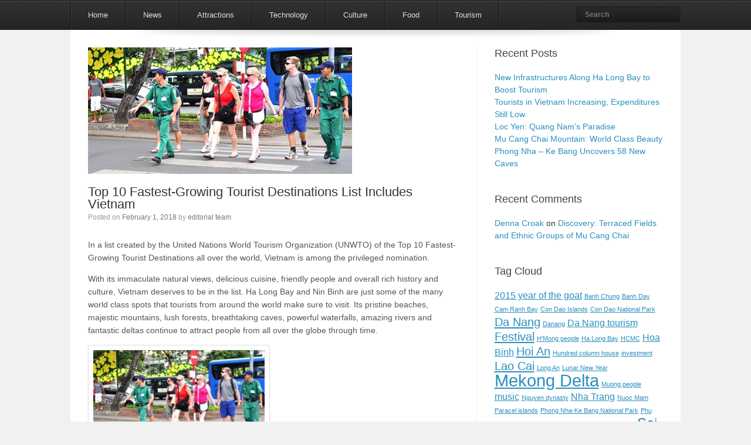

--- FILE ---
content_type: text/html; charset=UTF-8
request_url: http://vietnam-vietnam.net/top-10-fastest-growing-tourist-destinations-list-includes-vietnam/
body_size: 8951
content:
<!DOCTYPE html>
<html  xmlns="http://www.w3.org/1999/xhtml" prefix="" lang="en-US">
<head>
	<meta charset="UTF-8" />
	<meta http-equiv="X-UA-Compatible" content="IE=9; IE=8; IE=7; IE=EDGE" />
	<title>Top 10 Fastest-Growing Tourist Destinations List Includes Vietnam | Vietnam-Vietnam.net</title>
	<link rel="profile" href="http://gmpg.org/xfn/11" />
	<link rel="pingback" href="http://vietnam-vietnam.net/xmlrpc.php" />

	
<!-- BEGIN Metadata added by the Add-Meta-Tags WordPress plugin -->
<meta name="description" content="In a list created by the United Nations World Tourism Organization (UNWTO) of the Top 10 Fastest-Growing Tourist Destinations all over the world, Vietnam is among the privileged nomination." />
<meta name="keywords" content="news, tourism vietnam, vietnam top destination, vietnam tourism 2018" />
<!-- END Metadata added by the Add-Meta-Tags WordPress plugin -->

<link rel="alternate" type="application/rss+xml" title="Vietnam-Vietnam.net &raquo; Feed" href="http://vietnam-vietnam.net/feed/" />
<link rel="alternate" type="application/rss+xml" title="Vietnam-Vietnam.net &raquo; Comments Feed" href="http://vietnam-vietnam.net/comments/feed/" />
<link rel="alternate" type="application/rss+xml" title="Vietnam-Vietnam.net &raquo; Top 10 Fastest-Growing Tourist Destinations List Includes Vietnam Comments Feed" href="http://vietnam-vietnam.net/top-10-fastest-growing-tourist-destinations-list-includes-vietnam/feed/" />
		<script type="text/javascript">
			window._wpemojiSettings = {"baseUrl":"https:\/\/s.w.org\/images\/core\/emoji\/72x72\/","ext":".png","source":{"concatemoji":"http:\/\/vietnam-vietnam.net\/wp-includes\/js\/wp-emoji-release.min.js?ver=4.4.34"}};
			!function(e,n,t){var a;function i(e){var t=n.createElement("canvas"),a=t.getContext&&t.getContext("2d"),i=String.fromCharCode;return!(!a||!a.fillText)&&(a.textBaseline="top",a.font="600 32px Arial","flag"===e?(a.fillText(i(55356,56806,55356,56826),0,0),3e3<t.toDataURL().length):"diversity"===e?(a.fillText(i(55356,57221),0,0),t=a.getImageData(16,16,1,1).data,a.fillText(i(55356,57221,55356,57343),0,0),(t=a.getImageData(16,16,1,1).data)[0],t[1],t[2],t[3],!0):("simple"===e?a.fillText(i(55357,56835),0,0):a.fillText(i(55356,57135),0,0),0!==a.getImageData(16,16,1,1).data[0]))}function o(e){var t=n.createElement("script");t.src=e,t.type="text/javascript",n.getElementsByTagName("head")[0].appendChild(t)}t.supports={simple:i("simple"),flag:i("flag"),unicode8:i("unicode8"),diversity:i("diversity")},t.DOMReady=!1,t.readyCallback=function(){t.DOMReady=!0},t.supports.simple&&t.supports.flag&&t.supports.unicode8&&t.supports.diversity||(a=function(){t.readyCallback()},n.addEventListener?(n.addEventListener("DOMContentLoaded",a,!1),e.addEventListener("load",a,!1)):(e.attachEvent("onload",a),n.attachEvent("onreadystatechange",function(){"complete"===n.readyState&&t.readyCallback()})),(a=t.source||{}).concatemoji?o(a.concatemoji):a.wpemoji&&a.twemoji&&(o(a.twemoji),o(a.wpemoji)))}(window,document,window._wpemojiSettings);
		</script>
		<style type="text/css">
img.wp-smiley,
img.emoji {
	display: inline !important;
	border: none !important;
	box-shadow: none !important;
	height: 1em !important;
	width: 1em !important;
	margin: 0 .07em !important;
	vertical-align: -0.1em !important;
	background: none !important;
	padding: 0 !important;
}
</style>
<link rel='stylesheet' id='siteorigin-panels-front-css'  href='http://vietnam-vietnam.net/wp-content/plugins/siteorigin-panels/css/front.css?ver=2.4.25' type='text/css' media='all' />
<link rel='stylesheet' id='style-css'  href='http://vietnam-vietnam.net/wp-content/themes/estate/style.css?ver=4.4.34' type='text/css' media='all' />
<script type='text/javascript' src='http://vietnam-vietnam.net/wp-includes/js/jquery/jquery.js?ver=1.11.3'></script>
<script type='text/javascript' src='http://vietnam-vietnam.net/wp-includes/js/jquery/jquery-migrate.min.js?ver=1.2.1'></script>
<script type='text/javascript' src='http://vietnam-vietnam.net/wp-content/themes/estate/js/jquery.flexslider.min.js?ver=2.1'></script>
<script type='text/javascript' src='http://vietnam-vietnam.net/wp-content/themes/estate/js/jquery.fitvids.min.js?ver=1.1'></script>
<script type='text/javascript' src='http://vietnam-vietnam.net/wp-content/themes/estate/js/jquery.theme-main.min.js?ver=1.2.1'></script>
<link rel='https://api.w.org/' href='http://vietnam-vietnam.net/wp-json/' />
<link rel="EditURI" type="application/rsd+xml" title="RSD" href="http://vietnam-vietnam.net/xmlrpc.php?rsd" />
<link rel="wlwmanifest" type="application/wlwmanifest+xml" href="http://vietnam-vietnam.net/wp-includes/wlwmanifest.xml" /> 
<link rel='prev' title='Hanoi Opera House to Offer Guided Tours' href='http://vietnam-vietnam.net/hanoi-opera-house-to-offer-guided-tours/' />
<link rel='next' title='Four Cruise Ships Arrive in Danang in 2018' href='http://vietnam-vietnam.net/four-cruise-ships-arrive-in-danang-in-2018/' />
<meta name="generator" content="WordPress 4.4.34" />
<link rel="canonical" href="http://vietnam-vietnam.net/top-10-fastest-growing-tourist-destinations-list-includes-vietnam/" />
<link rel='shortlink' href='http://vietnam-vietnam.net/?p=1489' />
<link rel="alternate" type="application/json+oembed" href="http://vietnam-vietnam.net/wp-json/oembed/1.0/embed?url=http%3A%2F%2Fvietnam-vietnam.net%2Ftop-10-fastest-growing-tourist-destinations-list-includes-vietnam%2F" />
<link rel="alternate" type="text/xml+oembed" href="http://vietnam-vietnam.net/wp-json/oembed/1.0/embed?url=http%3A%2F%2Fvietnam-vietnam.net%2Ftop-10-fastest-growing-tourist-destinations-list-includes-vietnam%2F&#038;format=xml" />
<script type="text/javascript">
var _gaq = _gaq || [];
_gaq.push(['_setAccount', 'UA-51836531-1']);
_gaq.push(['_trackPageview']);
(function() {
var ga = document.createElement('script'); ga.type = 'text/javascript'; ga.async = true;
ga.src = ('https:' == document.location.protocol ? 'https://ssl' : 'http://www') + '.google-analytics.com/ga.js';
var s = document.getElementsByTagName('script')[0]; s.parentNode.insertBefore(ga, s);
})();
</script>
	<!--[if lt IE 9]>
		<script src="http://vietnam-vietnam.net/wp-content/themes/estate/js/html5.js" type="text/javascript"></script>
	<![endif]-->
	<!--[if (gte IE 6)&(lte IE 8)]>
		<script type="text/javascript" src="http://vietnam-vietnam.net/wp-content/themes/estate/js/selectivizr.js"></script>
	<![endif]-->
	<meta name="viewport" content="width=1080" />		<style type="text/css">.recentcomments a{display:inline !important;padding:0 !important;margin:0 !important;}</style>
		</head>

<body class="single single-post postid-1489 single-format-standard group-blog">
<div id="page" class="hfeed site">
		<header id="masthead" class="site-header" role="banner">
		

		<nav role="navigation" class="site-navigation main-navigation primary"><div class="noise">

				<div class="container">
					<h1 class="assistive-text">Menu</h1>
					<div class="assistive-text skip-link"><a href="#content" title="Skip to content">Skip to content</a></div>

					
<form method="get" id="searchform" action="http://vietnam-vietnam.net/" role="search">
	<label for="s" class="assistive-text">Search</label>
	<input type="text" class="field" name="s" value="" id="s" placeholder="Search" />
	<input type="submit" class="submit" name="submit" id="searchsubmit" value="Search" />
</form>

					<div class="menu-mainmenu-container"><ul id="menu-mainmenu" class="menu"><li id="menu-item-66" class="menu-item menu-item-type-custom menu-item-object-custom menu-item-home menu-item-66"><a href="http://vietnam-vietnam.net/">Home</a></li>
<li id="menu-item-62" class="menu-item menu-item-type-taxonomy menu-item-object-category current-post-ancestor current-menu-parent current-post-parent menu-item-62"><a href="http://vietnam-vietnam.net/category/news/">News</a></li>
<li id="menu-item-53" class="menu-item menu-item-type-taxonomy menu-item-object-category menu-item-53"><a href="http://vietnam-vietnam.net/category/attractions/">Attractions</a></li>
<li id="menu-item-406" class="menu-item menu-item-type-taxonomy menu-item-object-category menu-item-406"><a href="http://vietnam-vietnam.net/category/technology/">Technology</a></li>
<li id="menu-item-54" class="menu-item menu-item-type-taxonomy menu-item-object-category menu-item-has-children menu-item-54"><a href="http://vietnam-vietnam.net/category/culture/">Culture</a>
<ul class="sub-menu">
	<li id="menu-item-55" class="menu-item menu-item-type-taxonomy menu-item-object-category menu-item-55"><a href="http://vietnam-vietnam.net/category/culture/festivals/">Festivals</a></li>
	<li id="menu-item-56" class="menu-item menu-item-type-taxonomy menu-item-object-category menu-item-56"><a href="http://vietnam-vietnam.net/category/culture/music/">Music</a></li>
	<li id="menu-item-57" class="menu-item menu-item-type-taxonomy menu-item-object-category menu-item-57"><a href="http://vietnam-vietnam.net/category/culture/poetry/">Poetry</a></li>
</ul>
</li>
<li id="menu-item-58" class="menu-item menu-item-type-taxonomy menu-item-object-category menu-item-has-children menu-item-58"><a href="http://vietnam-vietnam.net/category/food/">Food</a>
<ul class="sub-menu">
	<li id="menu-item-59" class="menu-item menu-item-type-taxonomy menu-item-object-category menu-item-59"><a href="http://vietnam-vietnam.net/category/food/dishes/">Dishes</a></li>
	<li id="menu-item-60" class="menu-item menu-item-type-taxonomy menu-item-object-category menu-item-60"><a href="http://vietnam-vietnam.net/category/food/drinks/">Drinks</a></li>
	<li id="menu-item-61" class="menu-item menu-item-type-taxonomy menu-item-object-category menu-item-61"><a href="http://vietnam-vietnam.net/category/food/restaurants/">Restaurants</a></li>
</ul>
</li>
<li id="menu-item-63" class="menu-item menu-item-type-taxonomy menu-item-object-category menu-item-has-children menu-item-63"><a href="http://vietnam-vietnam.net/category/tourism/">Tourism</a>
<ul class="sub-menu">
	<li id="menu-item-64" class="menu-item menu-item-type-taxonomy menu-item-object-category menu-item-64"><a href="http://vietnam-vietnam.net/category/tourism/hotels/">Hotels</a></li>
	<li id="menu-item-65" class="menu-item menu-item-type-taxonomy menu-item-object-category menu-item-65"><a href="http://vietnam-vietnam.net/category/tourism/tours/">Tours</a></li>
</ul>
</li>
</ul></div>				</div>
		</div></nav><!-- .site-navigation .main-navigation -->
	</header><!-- #masthead .site-header -->

	
	<div id="main" class="site-main">
		<img id="main-shadow" src="http://vietnam-vietnam.net/wp-content/themes/estate/images/decoration/footer-shadow.png" width="820" height="19" />

<div id="primary" class="content-area">
	<div id="content" class="site-content" role="main">

	
		
<article id="post-1489" class="post-1489 post type-post status-publish format-standard has-post-thumbnail hentry category-news tag-tourism-vietnam tag-vietnam-top-destination tag-vietnam-tourism-2018 entry">
	<header class="entry-header">
					<div class="entry-thumbnail"><img width="450" height="216" src="http://vietnam-vietnam.net/wp-content/uploads/2018/01/vietnam_tourists-450x216.jpg" class="attachment-post-thumbnail size-post-thumbnail wp-post-image" alt="Image by: http://nationaltimes.vn" /></div>
		
		<h1 class="entry-title">Top 10 Fastest-Growing Tourist Destinations List Includes Vietnam</h1>

		<div class="entry-meta">
			Posted on <a href="http://vietnam-vietnam.net/top-10-fastest-growing-tourist-destinations-list-includes-vietnam/" title="6:30 am" rel="bookmark"><time class="entry-date" datetime="2018-02-01T06:30:30+00:00">February 1, 2018</time></a><span class="byline"> by <span class="author vcard"><a class="url fn n" href="http://vietnam-vietnam.net/author/editorial/" title="View all posts by editorial team" rel="author">editorial team</a></span></span>		</div><!-- .entry-meta -->
	</header><!-- .entry-header -->

	<div class="entry-content">
		<p>In a list created by the United Nations World Tourism Organization (UNWTO) of the Top 10 Fastest-Growing Tourist Destinations all over the world, Vietnam is among the privileged nomination.</p>
<p>With its immaculate natural views, delicious cuisine, friendly people and overall rich history and culture, Vietnam deserves to be in the list. Ha Long Bay and Nin Binh are just some of the many world class spots that tourists from around the world make sure to visit. Its pristine beaches, majestic mountains, lush forests, breathtaking caves, powerful waterfalls, amazing rivers and fantastic deltas continue to attract people from all over the globe through time.</p>
<div id="attachment_1484" style="width: 310px" class="wp-caption alignnone"><a href="http://vietnam-vietnam.net/wp-content/uploads/2018/01/vietnam_tourists.jpg" rel="attachment wp-att-1484"><img class="size-medium wp-image-1484" src="http://vietnam-vietnam.net/wp-content/uploads/2018/01/vietnam_tourists-300x185.jpg" alt="Image by: http://nationaltimes.vn" width="300" height="185" srcset="http://vietnam-vietnam.net/wp-content/uploads/2018/01/vietnam_tourists-300x185.jpg 300w, http://vietnam-vietnam.net/wp-content/uploads/2018/01/vietnam_tourists.jpg 450w" sizes="(max-width: 300px) 100vw, 300px" /></a><p class="wp-caption-text">Image by: http://nationaltimes.vn</p></div>
<p>Aside from its untouched, beautiful landscapes, Vietnam is also famous for its one-of-a-kind but delectable cuisines that are surprisingly cheap, something that tourists surely enjoy and come back to. Moreover, Vietnamese people are known to be warm and accommodating to their visitors, making them feel at home in a supposedly different place.</p>
<p>In November 2017, Vietnam received more than 1.17 million foreign tourists, a 14.4% rise against October of the same year. This figure is equivalent to 11.6 million visitors in the first 11 months of 2017, a 27.8% increase compared to the same period in 2016. 10 million international tourists entered Vietnam in 2016, up by 25% compared to 2015 and the first time that the country ever experienced such surge in its tourism considering it only had 2 million visitors in 2000.</p>
<p>With its rising tourism industry, Vietnam plans to make it its major economic sector by 2020, with a 20 million foreign tourists and 82 million domestic visitors target which will bring in a 10% rise to its GDP or equivalent to $35 billion in revenue.</p>
<p>In the same light, the country’s tourism sector has executed new guidelines for investing in its infrastructure and attracting even more tourists. These new policies include visa exemptions for tourists from South Korea, Japan and Southeast Asian countries; and extension of visa-free programs through June of 2018 for visitors from Western Europe, including those from the United Kingdom, France, Germany, Spain and Italy. In February of 2017, an e-visa system was launched to cater to tourists from 46 countries. It can be found at: <a href="http://vietnamtourism.vn/plan-your/trip/visa-requirements">http://vietnamtourism.vn/plan-your/trip/visa-requirements</a>.</p>
<p>Eco-tourism and community tourism will also be given importance, emphasizing on primary products found in islands and coastal areas. Airlines are asked to open new flight destinations that will connect Vietnam to other important tourism markets.</p>
<p>Electricity is planned to be lessened in order for tourism-related businesses to deliver more and better service, while correct land use tax rates will be charged for tourism projects to entice more investors into the country. Among the projects encouraged are integrated tourism and services such as shopping centres and entertainment centres which are guaranteed tourist magnets, thus income-generating businesses.</p>
<p>Nguyen Ngoc Thien, Minister of Culture, Sports and Tourism, confidently stated that Vietnam will be able to catch up with Indonesia in terms of tourism growth and visitor arrival in 2017 and be included in the Top 3 in ASEAN, currently led by Singapore, Malaysia and Thailand.</p>
<p>It is predicted that since tourism will be turned into the central economic sector by 2020, other sectors of the society in Vietnam will also follow with the development pattern. Vietnam is seen to become among the chief Southeast Asian nations with strong tourism growth.</p>
<p>The other countries included in UNWTO’s list of Top 10 Fastest-Growing Tourist Destinations are Palestine, Egypt, Northern Mariana Islands, Iceland, Tunisia, Nicaragua, Mongolia and Israel.</p>
			</div><!-- .entry-content -->

	<footer class="entry-meta">
		Posted in <a href="http://vietnam-vietnam.net/category/news/" rel="category tag">News</a> and tagged <a href="http://vietnam-vietnam.net/tag/tourism-vietnam/" rel="tag">Tourism Vietnam</a>, <a href="http://vietnam-vietnam.net/tag/vietnam-top-destination/" rel="tag">Vietnam top destination</a>, <a href="http://vietnam-vietnam.net/tag/vietnam-tourism-2018/" rel="tag">Vietnam tourism 2018</a>.			</footer><!-- .entry-meta -->
</article><!-- #post-1489 -->

			<nav role="navigation" id="nav-below" class="site-navigation post-navigation">
		<h1 class="assistive-text">Post navigation</h1>

	
		<div class="nav-previous"><a href="http://vietnam-vietnam.net/hanoi-opera-house-to-offer-guided-tours/" rel="prev"><span class="meta-nav">&larr;</span> Hanoi Opera House to Offer Guided Tours</a></div>		<div class="nav-next"><a href="http://vietnam-vietnam.net/four-cruise-ships-arrive-in-danang-in-2018/" rel="next">Four Cruise Ships Arrive in Danang in 2018 <span class="meta-nav">&rarr;</span></a></div>
	
	</nav><!-- #nav-below -->
	
					<div id="single-comments-wrapper">
				

	<div id="comments" class="comments-area">

	
	
	
					<div id="respond" class="comment-respond">
			<h3 id="reply-title" class="comment-reply-title">Leave a Reply <small><a rel="nofollow" id="cancel-comment-reply-link" href="/top-10-fastest-growing-tourist-destinations-list-includes-vietnam/#respond" style="display:none;">Cancel reply</a></small></h3>				<form action="http://vietnam-vietnam.net/wp-comments-post.php" method="post" id="commentform" class="comment-form">
					<p class="comment-notes"><span id="email-notes">Your email address will not be published.</span> Required fields are marked <span class="required">*</span></p><p class="comment-form-comment"><label for="comment">Comment</label> <textarea id="comment" name="comment" cols="45" rows="8"  aria-required="true" required="required"></textarea></p><p class="comment-form-author"><label for="author">Name <span class="required">*</span></label> <input id="author" name="author" type="text" value="" size="30" aria-required='true' required='required' /></p>
<p class="comment-form-email"><label for="email">Email <span class="required">*</span></label> <input id="email" name="email" type="text" value="" size="30" aria-describedby="email-notes" aria-required='true' required='required' /></p>
<p class="comment-form-url"><label for="url">Website</label> <input id="url" name="url" type="text" value="" size="30" /></p>
<p class="form-submit"><input name="submit" type="submit" id="submit" class="submit" value="Post Comment" /> <input type='hidden' name='comment_post_ID' value='1489' id='comment_post_ID' />
<input type='hidden' name='comment_parent' id='comment_parent' value='0' />
</p><div class="g-recaptcha" data-sitekey="6LeyWgETAAAAALUt3uKUm-npizRF6fZcXZ8mvS_G" data-theme="standard"></div><script type="text/javascript"src="https://www.google.com/recaptcha/api.js?hl=en"></script>            <div id="recaptcha-submit-btn-area">&nbsp;</div>
            <noscript>
            <style type='text/css'>#submit {display:none;}</style>
            <input name="submit" type="submit" id="submit-alt" tabindex="6"
                value="Submit Comment"/> 
            </noscript>				</form>
					</div><!-- #respond -->
		
</div><!-- #comments .comments-area -->
			</div><!-- #single-comments-wrapper -->
		
	
	</div><!-- #content .site-content -->
</div><!-- #primary .content-area -->


<div id="secondary" class="widget-area" role="complementary">
				<aside id="recent-posts-2" class="widget widget_recent_entries">		<h1 class="widget-title">Recent Posts</h1>		<ul>
					<li>
				<a href="http://vietnam-vietnam.net/new-infrastructures-along-ha-long-bay-to-boost-tourism/">New Infrastructures Along Ha Long Bay to Boost Tourism</a>
						</li>
					<li>
				<a href="http://vietnam-vietnam.net/tourists-in-vietnam-increasing-expenditures-still-low/">Tourists in Vietnam Increasing, Expenditures Still Low</a>
						</li>
					<li>
				<a href="http://vietnam-vietnam.net/loc-yen-quang-nams-paradise/">Loc Yen: Quang Nam’s Paradise</a>
						</li>
					<li>
				<a href="http://vietnam-vietnam.net/mu-cang-chai-mountain-world-class-beauty/">Mu Cang Chai Mountain: World Class Beauty</a>
						</li>
					<li>
				<a href="http://vietnam-vietnam.net/phong-nha-ke-bang-uncovers-58-new-caves/">Phong Nha – Ke Bang Uncovers 58 New Caves</a>
						</li>
				</ul>
		</aside>		<aside id="recent-comments-2" class="widget widget_recent_comments"><h1 class="widget-title">Recent Comments</h1><ul id="recentcomments"><li class="recentcomments"><span class="comment-author-link"><a href='http://findvietnam.com/features/pics-amazing-ricefields-mu-can-chai-district-vietnam/' rel='external nofollow' class='url'>Denna Croak</a></span> on <a href="http://vietnam-vietnam.net/discovery-terraced-fields-and-ethnic-groups-of-mu-cang-chai/#comment-1196">Discovery: Terraced Fields and Ethnic Groups of Mu Cang Chai</a></li></ul></aside><aside id="tag_cloud-2" class="widget widget_tag_cloud"><h1 class="widget-title">Tag Cloud</h1><div class="tagcloud"><a href='http://vietnam-vietnam.net/tag/2015-year-of-the-goat/' class='tag-link-1013' title='3 topics' style='font-size: 12pt;'>2015 year of the goat</a>
<a href='http://vietnam-vietnam.net/tag/banh-chung/' class='tag-link-279' title='2 topics' style='font-size: 8pt;'>Banh Chung</a>
<a href='http://vietnam-vietnam.net/tag/banh-day/' class='tag-link-280' title='2 topics' style='font-size: 8pt;'>Banh Day</a>
<a href='http://vietnam-vietnam.net/tag/cam-ranh-bay/' class='tag-link-248' title='2 topics' style='font-size: 8pt;'>Cam Ranh Bay</a>
<a href='http://vietnam-vietnam.net/tag/con-dao-islands/' class='tag-link-1189' title='2 topics' style='font-size: 8pt;'>Con Dao Islands</a>
<a href='http://vietnam-vietnam.net/tag/con-dao-national-park/' class='tag-link-21' title='2 topics' style='font-size: 8pt;'>Con Dao National Park</a>
<a href='http://vietnam-vietnam.net/tag/da-nang/' class='tag-link-396' title='4 topics' style='font-size: 15.333333333333pt;'>Da Nang</a>
<a href='http://vietnam-vietnam.net/tag/danang/' class='tag-link-337' title='2 topics' style='font-size: 8pt;'>Danang</a>
<a href='http://vietnam-vietnam.net/tag/da-nang-tourism/' class='tag-link-1112' title='3 topics' style='font-size: 12pt;'>Da Nang tourism</a>
<a href='http://vietnam-vietnam.net/tag/festival/' class='tag-link-109' title='4 topics' style='font-size: 15.333333333333pt;'>Festival</a>
<a href='http://vietnam-vietnam.net/tag/hmong-people/' class='tag-link-965' title='2 topics' style='font-size: 8pt;'>H&#039;Mong people</a>
<a href='http://vietnam-vietnam.net/tag/ha-long-bay/' class='tag-link-395' title='2 topics' style='font-size: 8pt;'>Ha Long Bay</a>
<a href='http://vietnam-vietnam.net/tag/hcmc/' class='tag-link-343' title='2 topics' style='font-size: 8pt;'>HCMC</a>
<a href='http://vietnam-vietnam.net/tag/hoa-binh/' class='tag-link-119' title='3 topics' style='font-size: 12pt;'>Hoa Binh</a>
<a href='http://vietnam-vietnam.net/tag/hoi-an/' class='tag-link-347' title='4 topics' style='font-size: 15.333333333333pt;'>Hoi An</a>
<a href='http://vietnam-vietnam.net/tag/hundred-column-house/' class='tag-link-996' title='2 topics' style='font-size: 8pt;'>Hundred column house</a>
<a href='http://vietnam-vietnam.net/tag/investment/' class='tag-link-959' title='2 topics' style='font-size: 8pt;'>investment</a>
<a href='http://vietnam-vietnam.net/tag/lao-cai/' class='tag-link-354' title='4 topics' style='font-size: 15.333333333333pt;'>Lao Cai</a>
<a href='http://vietnam-vietnam.net/tag/long-an/' class='tag-link-999' title='2 topics' style='font-size: 8pt;'>Long An</a>
<a href='http://vietnam-vietnam.net/tag/lunar-new-year/' class='tag-link-1038' title='2 topics' style='font-size: 8pt;'>Lunar New Year</a>
<a href='http://vietnam-vietnam.net/tag/mekong-delta/' class='tag-link-224' title='7 topics' style='font-size: 22pt;'>Mekong Delta</a>
<a href='http://vietnam-vietnam.net/tag/muong-people/' class='tag-link-344' title='2 topics' style='font-size: 8pt;'>Muong people</a>
<a href='http://vietnam-vietnam.net/tag/music-2/' class='tag-link-60' title='3 topics' style='font-size: 12pt;'>music</a>
<a href='http://vietnam-vietnam.net/tag/nguyen-dynasty/' class='tag-link-957' title='2 topics' style='font-size: 8pt;'>Nguyen dynasty</a>
<a href='http://vietnam-vietnam.net/tag/nha-trang/' class='tag-link-105' title='3 topics' style='font-size: 12pt;'>Nha Trang</a>
<a href='http://vietnam-vietnam.net/tag/nuoc-mam/' class='tag-link-118' title='2 topics' style='font-size: 8pt;'>Nuoc Mam</a>
<a href='http://vietnam-vietnam.net/tag/paracel-islands/' class='tag-link-95' title='2 topics' style='font-size: 8pt;'>Paracel islands</a>
<a href='http://vietnam-vietnam.net/tag/phong-nha-ke-bang-national-park/' class='tag-link-226' title='2 topics' style='font-size: 8pt;'>Phong Nha-Ke Bang National Park</a>
<a href='http://vietnam-vietnam.net/tag/phu-yen/' class='tag-link-373' title='2 topics' style='font-size: 8pt;'>Phu Yen</a>
<a href='http://vietnam-vietnam.net/tag/quang-binh-tourism/' class='tag-link-1145' title='2 topics' style='font-size: 8pt;'>Quang Binh tourism</a>
<a href='http://vietnam-vietnam.net/tag/quang-nam/' class='tag-link-963' title='2 topics' style='font-size: 8pt;'>Quang Nam</a>
<a href='http://vietnam-vietnam.net/tag/restaurant/' class='tag-link-339' title='2 topics' style='font-size: 8pt;'>Restaurant</a>
<a href='http://vietnam-vietnam.net/tag/sai-gon/' class='tag-link-342' title='5 topics' style='font-size: 18pt;'>Sai Gon</a>
<a href='http://vietnam-vietnam.net/tag/son-tra-peninsula/' class='tag-link-220' title='2 topics' style='font-size: 8pt;'>Son Tra Peninsula</a>
<a href='http://vietnam-vietnam.net/tag/spratly-islands/' class='tag-link-346' title='2 topics' style='font-size: 8pt;'>Spratly Islands</a>
<a href='http://vietnam-vietnam.net/tag/tet/' class='tag-link-377' title='6 topics' style='font-size: 20.333333333333pt;'>Tet</a>
<a href='http://vietnam-vietnam.net/tag/tet-2015/' class='tag-link-1010' title='2 topics' style='font-size: 8pt;'>tet 2015</a>
<a href='http://vietnam-vietnam.net/tag/tet-at-mui/' class='tag-link-1045' title='2 topics' style='font-size: 8pt;'>Tet At Mui</a>
<a href='http://vietnam-vietnam.net/tag/thac-bo-cave/' class='tag-link-34' title='2 topics' style='font-size: 8pt;'>Thac Bo Cave</a>
<a href='http://vietnam-vietnam.net/tag/thanh-hoa/' class='tag-link-1005' title='2 topics' style='font-size: 8pt;'>Thanh Hoa</a>
<a href='http://vietnam-vietnam.net/tag/truong-sa/' class='tag-link-961' title='2 topics' style='font-size: 8pt;'>Truong Sa</a>
<a href='http://vietnam-vietnam.net/tag/unesco/' class='tag-link-384' title='4 topics' style='font-size: 15.333333333333pt;'>UNESCO</a>
<a href='http://vietnam-vietnam.net/tag/vietnam-china-conflict/' class='tag-link-12' title='7 topics' style='font-size: 22pt;'>Vietnam-china conflict</a>
<a href='http://vietnam-vietnam.net/tag/vietnam-tourism-2016/' class='tag-link-1256' title='2 topics' style='font-size: 8pt;'>Vietnam Tourism 2016</a>
<a href='http://vietnam-vietnam.net/tag/vietnam-tourism-2018/' class='tag-link-1649' title='3 topics' style='font-size: 12pt;'>Vietnam tourism 2018</a></div>
</aside><aside id="archives-2" class="widget widget_archive"><h1 class="widget-title">Archives</h1>		<ul>
			<li><a href='http://vietnam-vietnam.net/2018/05/'>May 2018</a></li>
	<li><a href='http://vietnam-vietnam.net/2018/04/'>April 2018</a></li>
	<li><a href='http://vietnam-vietnam.net/2018/03/'>March 2018</a></li>
	<li><a href='http://vietnam-vietnam.net/2018/02/'>February 2018</a></li>
	<li><a href='http://vietnam-vietnam.net/2018/01/'>January 2018</a></li>
	<li><a href='http://vietnam-vietnam.net/2017/12/'>December 2017</a></li>
	<li><a href='http://vietnam-vietnam.net/2017/11/'>November 2017</a></li>
	<li><a href='http://vietnam-vietnam.net/2017/10/'>October 2017</a></li>
	<li><a href='http://vietnam-vietnam.net/2017/09/'>September 2017</a></li>
	<li><a href='http://vietnam-vietnam.net/2017/08/'>August 2017</a></li>
	<li><a href='http://vietnam-vietnam.net/2017/07/'>July 2017</a></li>
	<li><a href='http://vietnam-vietnam.net/2017/06/'>June 2017</a></li>
	<li><a href='http://vietnam-vietnam.net/2017/05/'>May 2017</a></li>
	<li><a href='http://vietnam-vietnam.net/2017/04/'>April 2017</a></li>
	<li><a href='http://vietnam-vietnam.net/2017/03/'>March 2017</a></li>
	<li><a href='http://vietnam-vietnam.net/2017/02/'>February 2017</a></li>
	<li><a href='http://vietnam-vietnam.net/2017/01/'>January 2017</a></li>
	<li><a href='http://vietnam-vietnam.net/2016/12/'>December 2016</a></li>
	<li><a href='http://vietnam-vietnam.net/2016/11/'>November 2016</a></li>
	<li><a href='http://vietnam-vietnam.net/2016/10/'>October 2016</a></li>
	<li><a href='http://vietnam-vietnam.net/2016/09/'>September 2016</a></li>
	<li><a href='http://vietnam-vietnam.net/2016/08/'>August 2016</a></li>
	<li><a href='http://vietnam-vietnam.net/2016/07/'>July 2016</a></li>
	<li><a href='http://vietnam-vietnam.net/2016/06/'>June 2016</a></li>
	<li><a href='http://vietnam-vietnam.net/2016/05/'>May 2016</a></li>
	<li><a href='http://vietnam-vietnam.net/2016/04/'>April 2016</a></li>
	<li><a href='http://vietnam-vietnam.net/2016/03/'>March 2016</a></li>
	<li><a href='http://vietnam-vietnam.net/2016/02/'>February 2016</a></li>
	<li><a href='http://vietnam-vietnam.net/2016/01/'>January 2016</a></li>
	<li><a href='http://vietnam-vietnam.net/2015/11/'>November 2015</a></li>
	<li><a href='http://vietnam-vietnam.net/2015/10/'>October 2015</a></li>
	<li><a href='http://vietnam-vietnam.net/2015/09/'>September 2015</a></li>
	<li><a href='http://vietnam-vietnam.net/2015/08/'>August 2015</a></li>
	<li><a href='http://vietnam-vietnam.net/2015/07/'>July 2015</a></li>
	<li><a href='http://vietnam-vietnam.net/2015/06/'>June 2015</a></li>
	<li><a href='http://vietnam-vietnam.net/2015/05/'>May 2015</a></li>
	<li><a href='http://vietnam-vietnam.net/2015/04/'>April 2015</a></li>
	<li><a href='http://vietnam-vietnam.net/2015/03/'>March 2015</a></li>
	<li><a href='http://vietnam-vietnam.net/2015/02/'>February 2015</a></li>
	<li><a href='http://vietnam-vietnam.net/2015/01/'>January 2015</a></li>
	<li><a href='http://vietnam-vietnam.net/2014/12/'>December 2014</a></li>
	<li><a href='http://vietnam-vietnam.net/2014/11/'>November 2014</a></li>
	<li><a href='http://vietnam-vietnam.net/2014/10/'>October 2014</a></li>
	<li><a href='http://vietnam-vietnam.net/2014/09/'>September 2014</a></li>
	<li><a href='http://vietnam-vietnam.net/2014/08/'>August 2014</a></li>
	<li><a href='http://vietnam-vietnam.net/2014/07/'>July 2014</a></li>
	<li><a href='http://vietnam-vietnam.net/2014/06/'>June 2014</a></li>
	<li><a href='http://vietnam-vietnam.net/2014/05/'>May 2014</a></li>
		</ul>
		</aside><aside id="text-2" class="widget widget_text">			<div class="textwidget"><a href="http://en.vietnam.com"><img src="http://vietnam-vietnam.net/wp-content/uploads/2014/05/vietnambanner.png"></a>

<script async src="//pagead2.googlesyndication.com/pagead/js/adsbygoogle.js"></script>
<!-- Side Ads -->
<ins class="adsbygoogle"
     style="display:inline-block;width:300px;height:250px"
     data-ad-client="ca-pub-6628528872838293"
     data-ad-slot="3073415569"></ins>
<script>
(adsbygoogle = window.adsbygoogle || []).push({});
</script>

</div>
		</aside></div><!-- #secondary .widget-area -->

	</div><!-- #main .site-main -->

	<footer id="colophon" class="site-footer" role="contentinfo">
		<div class="container">
			<img id="footer-shadow" src="http://vietnam-vietnam.net/wp-content/themes/estate/images/decoration/footer-shadow.png" width="820" height="19" />

			<div id="footer-widgets">
							</div>
		</div>
	</footer><!-- #colophon .site-footer -->

	<div id="site-info">
		<div class="container">
			Vietnam-Vietnam.net			 - Designed by <a href="http://siteorigin.com/" rel="designer">SiteOrigin</a>		</div>
	</div><!-- .site-info -->
</div><!-- #page .hfeed .site -->




            <script type="text/javascript">
            var sub = document.getElementById('submit');
            document.getElementById('recaptcha-submit-btn-area').appendChild (sub);
            document.getElementById('submit').tabIndex = 6;
            if ( typeof _recaptcha_wordpress_savedcomment != 'undefined') {
                document.getElementById('comment').value = 
                    _recaptcha_wordpress_savedcomment;
            }
            </script><script type='text/javascript' src='http://vietnam-vietnam.net/wp-includes/js/comment-reply.min.js?ver=4.4.34'></script>
<script type='text/javascript' src='http://vietnam-vietnam.net/wp-includes/js/wp-embed.min.js?ver=4.4.34'></script>

</body>
</html>
<!-- Performance optimized by W3 Total Cache. Learn more: http://www.w3-edge.com/wordpress-plugins/

 Served from: vietnam-vietnam.net @ 2026-01-20 13:39:19 by W3 Total Cache -->

--- FILE ---
content_type: text/html; charset=utf-8
request_url: https://www.google.com/recaptcha/api2/anchor?ar=1&k=6LeyWgETAAAAALUt3uKUm-npizRF6fZcXZ8mvS_G&co=aHR0cDovL3ZpZXRuYW0tdmlldG5hbS5uZXQ6ODA.&hl=en&v=PoyoqOPhxBO7pBk68S4YbpHZ&theme=standard&size=normal&anchor-ms=20000&execute-ms=30000&cb=eva25045l5w7
body_size: 50315
content:
<!DOCTYPE HTML><html dir="ltr" lang="en"><head><meta http-equiv="Content-Type" content="text/html; charset=UTF-8">
<meta http-equiv="X-UA-Compatible" content="IE=edge">
<title>reCAPTCHA</title>
<style type="text/css">
/* cyrillic-ext */
@font-face {
  font-family: 'Roboto';
  font-style: normal;
  font-weight: 400;
  font-stretch: 100%;
  src: url(//fonts.gstatic.com/s/roboto/v48/KFO7CnqEu92Fr1ME7kSn66aGLdTylUAMa3GUBHMdazTgWw.woff2) format('woff2');
  unicode-range: U+0460-052F, U+1C80-1C8A, U+20B4, U+2DE0-2DFF, U+A640-A69F, U+FE2E-FE2F;
}
/* cyrillic */
@font-face {
  font-family: 'Roboto';
  font-style: normal;
  font-weight: 400;
  font-stretch: 100%;
  src: url(//fonts.gstatic.com/s/roboto/v48/KFO7CnqEu92Fr1ME7kSn66aGLdTylUAMa3iUBHMdazTgWw.woff2) format('woff2');
  unicode-range: U+0301, U+0400-045F, U+0490-0491, U+04B0-04B1, U+2116;
}
/* greek-ext */
@font-face {
  font-family: 'Roboto';
  font-style: normal;
  font-weight: 400;
  font-stretch: 100%;
  src: url(//fonts.gstatic.com/s/roboto/v48/KFO7CnqEu92Fr1ME7kSn66aGLdTylUAMa3CUBHMdazTgWw.woff2) format('woff2');
  unicode-range: U+1F00-1FFF;
}
/* greek */
@font-face {
  font-family: 'Roboto';
  font-style: normal;
  font-weight: 400;
  font-stretch: 100%;
  src: url(//fonts.gstatic.com/s/roboto/v48/KFO7CnqEu92Fr1ME7kSn66aGLdTylUAMa3-UBHMdazTgWw.woff2) format('woff2');
  unicode-range: U+0370-0377, U+037A-037F, U+0384-038A, U+038C, U+038E-03A1, U+03A3-03FF;
}
/* math */
@font-face {
  font-family: 'Roboto';
  font-style: normal;
  font-weight: 400;
  font-stretch: 100%;
  src: url(//fonts.gstatic.com/s/roboto/v48/KFO7CnqEu92Fr1ME7kSn66aGLdTylUAMawCUBHMdazTgWw.woff2) format('woff2');
  unicode-range: U+0302-0303, U+0305, U+0307-0308, U+0310, U+0312, U+0315, U+031A, U+0326-0327, U+032C, U+032F-0330, U+0332-0333, U+0338, U+033A, U+0346, U+034D, U+0391-03A1, U+03A3-03A9, U+03B1-03C9, U+03D1, U+03D5-03D6, U+03F0-03F1, U+03F4-03F5, U+2016-2017, U+2034-2038, U+203C, U+2040, U+2043, U+2047, U+2050, U+2057, U+205F, U+2070-2071, U+2074-208E, U+2090-209C, U+20D0-20DC, U+20E1, U+20E5-20EF, U+2100-2112, U+2114-2115, U+2117-2121, U+2123-214F, U+2190, U+2192, U+2194-21AE, U+21B0-21E5, U+21F1-21F2, U+21F4-2211, U+2213-2214, U+2216-22FF, U+2308-230B, U+2310, U+2319, U+231C-2321, U+2336-237A, U+237C, U+2395, U+239B-23B7, U+23D0, U+23DC-23E1, U+2474-2475, U+25AF, U+25B3, U+25B7, U+25BD, U+25C1, U+25CA, U+25CC, U+25FB, U+266D-266F, U+27C0-27FF, U+2900-2AFF, U+2B0E-2B11, U+2B30-2B4C, U+2BFE, U+3030, U+FF5B, U+FF5D, U+1D400-1D7FF, U+1EE00-1EEFF;
}
/* symbols */
@font-face {
  font-family: 'Roboto';
  font-style: normal;
  font-weight: 400;
  font-stretch: 100%;
  src: url(//fonts.gstatic.com/s/roboto/v48/KFO7CnqEu92Fr1ME7kSn66aGLdTylUAMaxKUBHMdazTgWw.woff2) format('woff2');
  unicode-range: U+0001-000C, U+000E-001F, U+007F-009F, U+20DD-20E0, U+20E2-20E4, U+2150-218F, U+2190, U+2192, U+2194-2199, U+21AF, U+21E6-21F0, U+21F3, U+2218-2219, U+2299, U+22C4-22C6, U+2300-243F, U+2440-244A, U+2460-24FF, U+25A0-27BF, U+2800-28FF, U+2921-2922, U+2981, U+29BF, U+29EB, U+2B00-2BFF, U+4DC0-4DFF, U+FFF9-FFFB, U+10140-1018E, U+10190-1019C, U+101A0, U+101D0-101FD, U+102E0-102FB, U+10E60-10E7E, U+1D2C0-1D2D3, U+1D2E0-1D37F, U+1F000-1F0FF, U+1F100-1F1AD, U+1F1E6-1F1FF, U+1F30D-1F30F, U+1F315, U+1F31C, U+1F31E, U+1F320-1F32C, U+1F336, U+1F378, U+1F37D, U+1F382, U+1F393-1F39F, U+1F3A7-1F3A8, U+1F3AC-1F3AF, U+1F3C2, U+1F3C4-1F3C6, U+1F3CA-1F3CE, U+1F3D4-1F3E0, U+1F3ED, U+1F3F1-1F3F3, U+1F3F5-1F3F7, U+1F408, U+1F415, U+1F41F, U+1F426, U+1F43F, U+1F441-1F442, U+1F444, U+1F446-1F449, U+1F44C-1F44E, U+1F453, U+1F46A, U+1F47D, U+1F4A3, U+1F4B0, U+1F4B3, U+1F4B9, U+1F4BB, U+1F4BF, U+1F4C8-1F4CB, U+1F4D6, U+1F4DA, U+1F4DF, U+1F4E3-1F4E6, U+1F4EA-1F4ED, U+1F4F7, U+1F4F9-1F4FB, U+1F4FD-1F4FE, U+1F503, U+1F507-1F50B, U+1F50D, U+1F512-1F513, U+1F53E-1F54A, U+1F54F-1F5FA, U+1F610, U+1F650-1F67F, U+1F687, U+1F68D, U+1F691, U+1F694, U+1F698, U+1F6AD, U+1F6B2, U+1F6B9-1F6BA, U+1F6BC, U+1F6C6-1F6CF, U+1F6D3-1F6D7, U+1F6E0-1F6EA, U+1F6F0-1F6F3, U+1F6F7-1F6FC, U+1F700-1F7FF, U+1F800-1F80B, U+1F810-1F847, U+1F850-1F859, U+1F860-1F887, U+1F890-1F8AD, U+1F8B0-1F8BB, U+1F8C0-1F8C1, U+1F900-1F90B, U+1F93B, U+1F946, U+1F984, U+1F996, U+1F9E9, U+1FA00-1FA6F, U+1FA70-1FA7C, U+1FA80-1FA89, U+1FA8F-1FAC6, U+1FACE-1FADC, U+1FADF-1FAE9, U+1FAF0-1FAF8, U+1FB00-1FBFF;
}
/* vietnamese */
@font-face {
  font-family: 'Roboto';
  font-style: normal;
  font-weight: 400;
  font-stretch: 100%;
  src: url(//fonts.gstatic.com/s/roboto/v48/KFO7CnqEu92Fr1ME7kSn66aGLdTylUAMa3OUBHMdazTgWw.woff2) format('woff2');
  unicode-range: U+0102-0103, U+0110-0111, U+0128-0129, U+0168-0169, U+01A0-01A1, U+01AF-01B0, U+0300-0301, U+0303-0304, U+0308-0309, U+0323, U+0329, U+1EA0-1EF9, U+20AB;
}
/* latin-ext */
@font-face {
  font-family: 'Roboto';
  font-style: normal;
  font-weight: 400;
  font-stretch: 100%;
  src: url(//fonts.gstatic.com/s/roboto/v48/KFO7CnqEu92Fr1ME7kSn66aGLdTylUAMa3KUBHMdazTgWw.woff2) format('woff2');
  unicode-range: U+0100-02BA, U+02BD-02C5, U+02C7-02CC, U+02CE-02D7, U+02DD-02FF, U+0304, U+0308, U+0329, U+1D00-1DBF, U+1E00-1E9F, U+1EF2-1EFF, U+2020, U+20A0-20AB, U+20AD-20C0, U+2113, U+2C60-2C7F, U+A720-A7FF;
}
/* latin */
@font-face {
  font-family: 'Roboto';
  font-style: normal;
  font-weight: 400;
  font-stretch: 100%;
  src: url(//fonts.gstatic.com/s/roboto/v48/KFO7CnqEu92Fr1ME7kSn66aGLdTylUAMa3yUBHMdazQ.woff2) format('woff2');
  unicode-range: U+0000-00FF, U+0131, U+0152-0153, U+02BB-02BC, U+02C6, U+02DA, U+02DC, U+0304, U+0308, U+0329, U+2000-206F, U+20AC, U+2122, U+2191, U+2193, U+2212, U+2215, U+FEFF, U+FFFD;
}
/* cyrillic-ext */
@font-face {
  font-family: 'Roboto';
  font-style: normal;
  font-weight: 500;
  font-stretch: 100%;
  src: url(//fonts.gstatic.com/s/roboto/v48/KFO7CnqEu92Fr1ME7kSn66aGLdTylUAMa3GUBHMdazTgWw.woff2) format('woff2');
  unicode-range: U+0460-052F, U+1C80-1C8A, U+20B4, U+2DE0-2DFF, U+A640-A69F, U+FE2E-FE2F;
}
/* cyrillic */
@font-face {
  font-family: 'Roboto';
  font-style: normal;
  font-weight: 500;
  font-stretch: 100%;
  src: url(//fonts.gstatic.com/s/roboto/v48/KFO7CnqEu92Fr1ME7kSn66aGLdTylUAMa3iUBHMdazTgWw.woff2) format('woff2');
  unicode-range: U+0301, U+0400-045F, U+0490-0491, U+04B0-04B1, U+2116;
}
/* greek-ext */
@font-face {
  font-family: 'Roboto';
  font-style: normal;
  font-weight: 500;
  font-stretch: 100%;
  src: url(//fonts.gstatic.com/s/roboto/v48/KFO7CnqEu92Fr1ME7kSn66aGLdTylUAMa3CUBHMdazTgWw.woff2) format('woff2');
  unicode-range: U+1F00-1FFF;
}
/* greek */
@font-face {
  font-family: 'Roboto';
  font-style: normal;
  font-weight: 500;
  font-stretch: 100%;
  src: url(//fonts.gstatic.com/s/roboto/v48/KFO7CnqEu92Fr1ME7kSn66aGLdTylUAMa3-UBHMdazTgWw.woff2) format('woff2');
  unicode-range: U+0370-0377, U+037A-037F, U+0384-038A, U+038C, U+038E-03A1, U+03A3-03FF;
}
/* math */
@font-face {
  font-family: 'Roboto';
  font-style: normal;
  font-weight: 500;
  font-stretch: 100%;
  src: url(//fonts.gstatic.com/s/roboto/v48/KFO7CnqEu92Fr1ME7kSn66aGLdTylUAMawCUBHMdazTgWw.woff2) format('woff2');
  unicode-range: U+0302-0303, U+0305, U+0307-0308, U+0310, U+0312, U+0315, U+031A, U+0326-0327, U+032C, U+032F-0330, U+0332-0333, U+0338, U+033A, U+0346, U+034D, U+0391-03A1, U+03A3-03A9, U+03B1-03C9, U+03D1, U+03D5-03D6, U+03F0-03F1, U+03F4-03F5, U+2016-2017, U+2034-2038, U+203C, U+2040, U+2043, U+2047, U+2050, U+2057, U+205F, U+2070-2071, U+2074-208E, U+2090-209C, U+20D0-20DC, U+20E1, U+20E5-20EF, U+2100-2112, U+2114-2115, U+2117-2121, U+2123-214F, U+2190, U+2192, U+2194-21AE, U+21B0-21E5, U+21F1-21F2, U+21F4-2211, U+2213-2214, U+2216-22FF, U+2308-230B, U+2310, U+2319, U+231C-2321, U+2336-237A, U+237C, U+2395, U+239B-23B7, U+23D0, U+23DC-23E1, U+2474-2475, U+25AF, U+25B3, U+25B7, U+25BD, U+25C1, U+25CA, U+25CC, U+25FB, U+266D-266F, U+27C0-27FF, U+2900-2AFF, U+2B0E-2B11, U+2B30-2B4C, U+2BFE, U+3030, U+FF5B, U+FF5D, U+1D400-1D7FF, U+1EE00-1EEFF;
}
/* symbols */
@font-face {
  font-family: 'Roboto';
  font-style: normal;
  font-weight: 500;
  font-stretch: 100%;
  src: url(//fonts.gstatic.com/s/roboto/v48/KFO7CnqEu92Fr1ME7kSn66aGLdTylUAMaxKUBHMdazTgWw.woff2) format('woff2');
  unicode-range: U+0001-000C, U+000E-001F, U+007F-009F, U+20DD-20E0, U+20E2-20E4, U+2150-218F, U+2190, U+2192, U+2194-2199, U+21AF, U+21E6-21F0, U+21F3, U+2218-2219, U+2299, U+22C4-22C6, U+2300-243F, U+2440-244A, U+2460-24FF, U+25A0-27BF, U+2800-28FF, U+2921-2922, U+2981, U+29BF, U+29EB, U+2B00-2BFF, U+4DC0-4DFF, U+FFF9-FFFB, U+10140-1018E, U+10190-1019C, U+101A0, U+101D0-101FD, U+102E0-102FB, U+10E60-10E7E, U+1D2C0-1D2D3, U+1D2E0-1D37F, U+1F000-1F0FF, U+1F100-1F1AD, U+1F1E6-1F1FF, U+1F30D-1F30F, U+1F315, U+1F31C, U+1F31E, U+1F320-1F32C, U+1F336, U+1F378, U+1F37D, U+1F382, U+1F393-1F39F, U+1F3A7-1F3A8, U+1F3AC-1F3AF, U+1F3C2, U+1F3C4-1F3C6, U+1F3CA-1F3CE, U+1F3D4-1F3E0, U+1F3ED, U+1F3F1-1F3F3, U+1F3F5-1F3F7, U+1F408, U+1F415, U+1F41F, U+1F426, U+1F43F, U+1F441-1F442, U+1F444, U+1F446-1F449, U+1F44C-1F44E, U+1F453, U+1F46A, U+1F47D, U+1F4A3, U+1F4B0, U+1F4B3, U+1F4B9, U+1F4BB, U+1F4BF, U+1F4C8-1F4CB, U+1F4D6, U+1F4DA, U+1F4DF, U+1F4E3-1F4E6, U+1F4EA-1F4ED, U+1F4F7, U+1F4F9-1F4FB, U+1F4FD-1F4FE, U+1F503, U+1F507-1F50B, U+1F50D, U+1F512-1F513, U+1F53E-1F54A, U+1F54F-1F5FA, U+1F610, U+1F650-1F67F, U+1F687, U+1F68D, U+1F691, U+1F694, U+1F698, U+1F6AD, U+1F6B2, U+1F6B9-1F6BA, U+1F6BC, U+1F6C6-1F6CF, U+1F6D3-1F6D7, U+1F6E0-1F6EA, U+1F6F0-1F6F3, U+1F6F7-1F6FC, U+1F700-1F7FF, U+1F800-1F80B, U+1F810-1F847, U+1F850-1F859, U+1F860-1F887, U+1F890-1F8AD, U+1F8B0-1F8BB, U+1F8C0-1F8C1, U+1F900-1F90B, U+1F93B, U+1F946, U+1F984, U+1F996, U+1F9E9, U+1FA00-1FA6F, U+1FA70-1FA7C, U+1FA80-1FA89, U+1FA8F-1FAC6, U+1FACE-1FADC, U+1FADF-1FAE9, U+1FAF0-1FAF8, U+1FB00-1FBFF;
}
/* vietnamese */
@font-face {
  font-family: 'Roboto';
  font-style: normal;
  font-weight: 500;
  font-stretch: 100%;
  src: url(//fonts.gstatic.com/s/roboto/v48/KFO7CnqEu92Fr1ME7kSn66aGLdTylUAMa3OUBHMdazTgWw.woff2) format('woff2');
  unicode-range: U+0102-0103, U+0110-0111, U+0128-0129, U+0168-0169, U+01A0-01A1, U+01AF-01B0, U+0300-0301, U+0303-0304, U+0308-0309, U+0323, U+0329, U+1EA0-1EF9, U+20AB;
}
/* latin-ext */
@font-face {
  font-family: 'Roboto';
  font-style: normal;
  font-weight: 500;
  font-stretch: 100%;
  src: url(//fonts.gstatic.com/s/roboto/v48/KFO7CnqEu92Fr1ME7kSn66aGLdTylUAMa3KUBHMdazTgWw.woff2) format('woff2');
  unicode-range: U+0100-02BA, U+02BD-02C5, U+02C7-02CC, U+02CE-02D7, U+02DD-02FF, U+0304, U+0308, U+0329, U+1D00-1DBF, U+1E00-1E9F, U+1EF2-1EFF, U+2020, U+20A0-20AB, U+20AD-20C0, U+2113, U+2C60-2C7F, U+A720-A7FF;
}
/* latin */
@font-face {
  font-family: 'Roboto';
  font-style: normal;
  font-weight: 500;
  font-stretch: 100%;
  src: url(//fonts.gstatic.com/s/roboto/v48/KFO7CnqEu92Fr1ME7kSn66aGLdTylUAMa3yUBHMdazQ.woff2) format('woff2');
  unicode-range: U+0000-00FF, U+0131, U+0152-0153, U+02BB-02BC, U+02C6, U+02DA, U+02DC, U+0304, U+0308, U+0329, U+2000-206F, U+20AC, U+2122, U+2191, U+2193, U+2212, U+2215, U+FEFF, U+FFFD;
}
/* cyrillic-ext */
@font-face {
  font-family: 'Roboto';
  font-style: normal;
  font-weight: 900;
  font-stretch: 100%;
  src: url(//fonts.gstatic.com/s/roboto/v48/KFO7CnqEu92Fr1ME7kSn66aGLdTylUAMa3GUBHMdazTgWw.woff2) format('woff2');
  unicode-range: U+0460-052F, U+1C80-1C8A, U+20B4, U+2DE0-2DFF, U+A640-A69F, U+FE2E-FE2F;
}
/* cyrillic */
@font-face {
  font-family: 'Roboto';
  font-style: normal;
  font-weight: 900;
  font-stretch: 100%;
  src: url(//fonts.gstatic.com/s/roboto/v48/KFO7CnqEu92Fr1ME7kSn66aGLdTylUAMa3iUBHMdazTgWw.woff2) format('woff2');
  unicode-range: U+0301, U+0400-045F, U+0490-0491, U+04B0-04B1, U+2116;
}
/* greek-ext */
@font-face {
  font-family: 'Roboto';
  font-style: normal;
  font-weight: 900;
  font-stretch: 100%;
  src: url(//fonts.gstatic.com/s/roboto/v48/KFO7CnqEu92Fr1ME7kSn66aGLdTylUAMa3CUBHMdazTgWw.woff2) format('woff2');
  unicode-range: U+1F00-1FFF;
}
/* greek */
@font-face {
  font-family: 'Roboto';
  font-style: normal;
  font-weight: 900;
  font-stretch: 100%;
  src: url(//fonts.gstatic.com/s/roboto/v48/KFO7CnqEu92Fr1ME7kSn66aGLdTylUAMa3-UBHMdazTgWw.woff2) format('woff2');
  unicode-range: U+0370-0377, U+037A-037F, U+0384-038A, U+038C, U+038E-03A1, U+03A3-03FF;
}
/* math */
@font-face {
  font-family: 'Roboto';
  font-style: normal;
  font-weight: 900;
  font-stretch: 100%;
  src: url(//fonts.gstatic.com/s/roboto/v48/KFO7CnqEu92Fr1ME7kSn66aGLdTylUAMawCUBHMdazTgWw.woff2) format('woff2');
  unicode-range: U+0302-0303, U+0305, U+0307-0308, U+0310, U+0312, U+0315, U+031A, U+0326-0327, U+032C, U+032F-0330, U+0332-0333, U+0338, U+033A, U+0346, U+034D, U+0391-03A1, U+03A3-03A9, U+03B1-03C9, U+03D1, U+03D5-03D6, U+03F0-03F1, U+03F4-03F5, U+2016-2017, U+2034-2038, U+203C, U+2040, U+2043, U+2047, U+2050, U+2057, U+205F, U+2070-2071, U+2074-208E, U+2090-209C, U+20D0-20DC, U+20E1, U+20E5-20EF, U+2100-2112, U+2114-2115, U+2117-2121, U+2123-214F, U+2190, U+2192, U+2194-21AE, U+21B0-21E5, U+21F1-21F2, U+21F4-2211, U+2213-2214, U+2216-22FF, U+2308-230B, U+2310, U+2319, U+231C-2321, U+2336-237A, U+237C, U+2395, U+239B-23B7, U+23D0, U+23DC-23E1, U+2474-2475, U+25AF, U+25B3, U+25B7, U+25BD, U+25C1, U+25CA, U+25CC, U+25FB, U+266D-266F, U+27C0-27FF, U+2900-2AFF, U+2B0E-2B11, U+2B30-2B4C, U+2BFE, U+3030, U+FF5B, U+FF5D, U+1D400-1D7FF, U+1EE00-1EEFF;
}
/* symbols */
@font-face {
  font-family: 'Roboto';
  font-style: normal;
  font-weight: 900;
  font-stretch: 100%;
  src: url(//fonts.gstatic.com/s/roboto/v48/KFO7CnqEu92Fr1ME7kSn66aGLdTylUAMaxKUBHMdazTgWw.woff2) format('woff2');
  unicode-range: U+0001-000C, U+000E-001F, U+007F-009F, U+20DD-20E0, U+20E2-20E4, U+2150-218F, U+2190, U+2192, U+2194-2199, U+21AF, U+21E6-21F0, U+21F3, U+2218-2219, U+2299, U+22C4-22C6, U+2300-243F, U+2440-244A, U+2460-24FF, U+25A0-27BF, U+2800-28FF, U+2921-2922, U+2981, U+29BF, U+29EB, U+2B00-2BFF, U+4DC0-4DFF, U+FFF9-FFFB, U+10140-1018E, U+10190-1019C, U+101A0, U+101D0-101FD, U+102E0-102FB, U+10E60-10E7E, U+1D2C0-1D2D3, U+1D2E0-1D37F, U+1F000-1F0FF, U+1F100-1F1AD, U+1F1E6-1F1FF, U+1F30D-1F30F, U+1F315, U+1F31C, U+1F31E, U+1F320-1F32C, U+1F336, U+1F378, U+1F37D, U+1F382, U+1F393-1F39F, U+1F3A7-1F3A8, U+1F3AC-1F3AF, U+1F3C2, U+1F3C4-1F3C6, U+1F3CA-1F3CE, U+1F3D4-1F3E0, U+1F3ED, U+1F3F1-1F3F3, U+1F3F5-1F3F7, U+1F408, U+1F415, U+1F41F, U+1F426, U+1F43F, U+1F441-1F442, U+1F444, U+1F446-1F449, U+1F44C-1F44E, U+1F453, U+1F46A, U+1F47D, U+1F4A3, U+1F4B0, U+1F4B3, U+1F4B9, U+1F4BB, U+1F4BF, U+1F4C8-1F4CB, U+1F4D6, U+1F4DA, U+1F4DF, U+1F4E3-1F4E6, U+1F4EA-1F4ED, U+1F4F7, U+1F4F9-1F4FB, U+1F4FD-1F4FE, U+1F503, U+1F507-1F50B, U+1F50D, U+1F512-1F513, U+1F53E-1F54A, U+1F54F-1F5FA, U+1F610, U+1F650-1F67F, U+1F687, U+1F68D, U+1F691, U+1F694, U+1F698, U+1F6AD, U+1F6B2, U+1F6B9-1F6BA, U+1F6BC, U+1F6C6-1F6CF, U+1F6D3-1F6D7, U+1F6E0-1F6EA, U+1F6F0-1F6F3, U+1F6F7-1F6FC, U+1F700-1F7FF, U+1F800-1F80B, U+1F810-1F847, U+1F850-1F859, U+1F860-1F887, U+1F890-1F8AD, U+1F8B0-1F8BB, U+1F8C0-1F8C1, U+1F900-1F90B, U+1F93B, U+1F946, U+1F984, U+1F996, U+1F9E9, U+1FA00-1FA6F, U+1FA70-1FA7C, U+1FA80-1FA89, U+1FA8F-1FAC6, U+1FACE-1FADC, U+1FADF-1FAE9, U+1FAF0-1FAF8, U+1FB00-1FBFF;
}
/* vietnamese */
@font-face {
  font-family: 'Roboto';
  font-style: normal;
  font-weight: 900;
  font-stretch: 100%;
  src: url(//fonts.gstatic.com/s/roboto/v48/KFO7CnqEu92Fr1ME7kSn66aGLdTylUAMa3OUBHMdazTgWw.woff2) format('woff2');
  unicode-range: U+0102-0103, U+0110-0111, U+0128-0129, U+0168-0169, U+01A0-01A1, U+01AF-01B0, U+0300-0301, U+0303-0304, U+0308-0309, U+0323, U+0329, U+1EA0-1EF9, U+20AB;
}
/* latin-ext */
@font-face {
  font-family: 'Roboto';
  font-style: normal;
  font-weight: 900;
  font-stretch: 100%;
  src: url(//fonts.gstatic.com/s/roboto/v48/KFO7CnqEu92Fr1ME7kSn66aGLdTylUAMa3KUBHMdazTgWw.woff2) format('woff2');
  unicode-range: U+0100-02BA, U+02BD-02C5, U+02C7-02CC, U+02CE-02D7, U+02DD-02FF, U+0304, U+0308, U+0329, U+1D00-1DBF, U+1E00-1E9F, U+1EF2-1EFF, U+2020, U+20A0-20AB, U+20AD-20C0, U+2113, U+2C60-2C7F, U+A720-A7FF;
}
/* latin */
@font-face {
  font-family: 'Roboto';
  font-style: normal;
  font-weight: 900;
  font-stretch: 100%;
  src: url(//fonts.gstatic.com/s/roboto/v48/KFO7CnqEu92Fr1ME7kSn66aGLdTylUAMa3yUBHMdazQ.woff2) format('woff2');
  unicode-range: U+0000-00FF, U+0131, U+0152-0153, U+02BB-02BC, U+02C6, U+02DA, U+02DC, U+0304, U+0308, U+0329, U+2000-206F, U+20AC, U+2122, U+2191, U+2193, U+2212, U+2215, U+FEFF, U+FFFD;
}

</style>
<link rel="stylesheet" type="text/css" href="https://www.gstatic.com/recaptcha/releases/PoyoqOPhxBO7pBk68S4YbpHZ/styles__ltr.css">
<script nonce="Ada6gd-TEfgLxQUXxRgeFw" type="text/javascript">window['__recaptcha_api'] = 'https://www.google.com/recaptcha/api2/';</script>
<script type="text/javascript" src="https://www.gstatic.com/recaptcha/releases/PoyoqOPhxBO7pBk68S4YbpHZ/recaptcha__en.js" nonce="Ada6gd-TEfgLxQUXxRgeFw">
      
    </script></head>
<body><div id="rc-anchor-alert" class="rc-anchor-alert"></div>
<input type="hidden" id="recaptcha-token" value="[base64]">
<script type="text/javascript" nonce="Ada6gd-TEfgLxQUXxRgeFw">
      recaptcha.anchor.Main.init("[\x22ainput\x22,[\x22bgdata\x22,\x22\x22,\[base64]/[base64]/UltIKytdPWE6KGE8MjA0OD9SW0grK109YT4+NnwxOTI6KChhJjY0NTEyKT09NTUyOTYmJnErMTxoLmxlbmd0aCYmKGguY2hhckNvZGVBdChxKzEpJjY0NTEyKT09NTYzMjA/[base64]/MjU1OlI/[base64]/[base64]/[base64]/[base64]/[base64]/[base64]/[base64]/[base64]/[base64]/[base64]\x22,\[base64]\\u003d\x22,\x22bFdqTV7ChlDCjhvCh8KfwoLDisO3O8OrZsOHwokHOMKVwpBLw7JBwoBOwrN0O8Ozw4jCtiHClMKLb3cXG8KhwpbDtCZTwoNgccKdAsOnThjCgXRvLlPCujhLw5YUcMKwE8KDw5vDjW3ClTLDusK7ecO9wr7CpW/CilLCsEPClzRaKsKtwpvCnCUJwq9fw6zCiklADVEOBA0lwrjDozbDisOzSh7Cs8OAWBdwwpY9wqN7wpFgwr3DoGgJw7LDuzXCn8OvHVXCsC4owrbClDgRKUTCrBwEcMOET0jCgHEOw67DqsKkwqgNdVbCtF0LM8KbFcOvwoTDpRrCuFDDmMOmRMKcw77Cm8O7w7VaIR/DuMKofsKhw6R7AMOdw5s0wrTCm8KOGcKrw4UHw4IRf8OWUk7Cs8O+wqxNw4zCqsKLw53Dh8O7IBvDnsKHGgXCpV7Cj2LClMKtw40WesOhWUxfJQVMJ0E4w7fCoSENw5bDqmrDl8Oswp8Sw6rCj24fGxfDuE8fLVPDiBAfw4oPPRnCpcOdwrrCnyxYw6Ffw6DDl8K/woPCt3HCksOywroPwrTCpcO9aMKvKg0Aw7wbBcKzRcKVXi5zSsKkwp/CoD3Dmlp0w6BRI8Kiw63Dn8OSw5NpWMOnw6rCqULCnk4EQ2Qiw4tnAkXClMK9w7F0CChIQUsdwptvw7YAAcKNJi9VwoUSw7tiYSrDvMOxwqVFw4TDjmZeXsOrbW1/SsODw7/DvsOuBcK3GcOzZcKww60bInZOwoJ4G3HCnT3Ch8Khw64GwqcqwqsrG07CpsKEdxYzwpjDmsKCwokVwofDjsOHw7NHbQ4Ew6ICw5LCpMKtasOBwqRLccK8w6hbOcOIw6FgLj3Cq0XCuy7CpcKSS8O5w4/[base64]/w4MEw5EXNx3DpMOfPsOgGsOoLG7DnHkow5bCuMOwD07Clk7Ckidiw5/[base64]/[base64]/DhEzCsRfDvsOnwqjCqy96F8KHwqjCnSTCjBwtw7FiwrzDtMKmNhNbw7Yxw73DmcOuw6dmGT/DpcOzCsO4A8K/DXgibCILE8Kbw7cXDCDChcKzW8K0ZsK1wpvCocOWwrZ1a8KSEsKBPmFKbMK4X8KYA8Ktw6kRTsKhwqvDpsOiIHTDkEfDmsKMD8KCwp8cw7PDj8Onw6TCv8K/BG/DosO/HHPDmMKzwoTCi8KBY1rCs8K0L8KewrQ2wq/CpsKwUyvCtUJ/eMK7wpnCvyTCl1ZFZlLDkMKPGVnCoWTDlMOmBDBhBWPDoxfCjMKRfR7DgVbDtsOQZ8OYw5xKw63DosOVw4tUw7fDrClhw7/CpQ7CiCnDv8Oyw6M7aybCmcKUw4PCnTfDj8KvF8O/w4kUPsOsHW3CsMKowpTDql7Dv0hjw5tPCm0gSk8iwpk0wonCsid6DMKjw7JYR8Kkw7PCpsOlwrjCtyBxwr8mw4M2w7A8cGXChBgqO8OxwpTDoDDChjlZFxTCpcOhNMKdw57Dj2rDsytqw6VOwoTCqhvCqxrChcOUTcObwpwAehvCssOvFcOZVcKLWsOvXcO8FsKjw4/CgHVQw6V5UEUBwo55wqEwH3MfLsKMBcO5w5TDt8KSInjCox5xUgbDji7CiFzCiMKUQsK8c3/DsStvTcK3wrXDqcKRw5g2fGZPwr40QgnCq0JCwpd0w5NwworCo1PDvsO9wrvDjGXDmX1swpjDqMKRX8OWOk3Dl8Kjw5YXwpnCqUoPe8KzM8KYwrknw5g/wpc/JcK9YgQ9wojDi8KBw4fCsmLDo8K+wpUEw5gQYks8wowtKnV0dsK3wo/[base64]/[base64]/w45VJcKKwoQNQHs/w5Z3woQnw4nCgD/DssKTJjN/wqsbw5kpwr03w5p1OMKCS8KBV8O9wr0gw5gXwr/Dom1WwrZpw6vCkBjChB4vWgpGw6dOPsKHwpDClcOlwpzDgsKxw6U1wqBOw5Nsw60mw4jCpnbCt8K4C8KIR1lgXcKuwqV9Z8OZNhh2ZcOVSSvCvRJawp9+E8K7cXzClxHCgMKCGsOJw7/Dvl/DtA/Ch15gKMK1wpXDnmFGG3jCoMKFb8K+w4wtw6ohw47CuMKKDWYUUEJ4DcOVQMO6KcK1QcO0UW5SSAw3wp8VOsOeeMKGbcO+w4vDisOrw7oaw7/Cmg8ww6gqw5nCj8Kqf8KHVmMGwoTCgzYpV2RyaC0uw6VNN8Ohw4/CgmTDglvDqhw9M8O5fsKvw5HDksKzXgPDj8KJV2DDgMORA8KXDiMBKsOQwpPCscKowrnCpU7DjcO8O8Kyw4zDusKZYMKuG8KFwq92M3EEw6jCoV7Cg8Ojbk3Cl3LClGQVw6rDmihBDMKuwr7Cjj7Cjz5mw48RworClWnCuR/Cm2bDgsONA8ONw7leL8ObOE7DicOTw4rDqTImP8OJwojDjyPCl1VuAcKaYFbDoMKVVC7CgDHDmsKUCMOgwrZRFyHDsRTCjyxZw6jDtFzDmsOCw7cPVRohWyRkNAQRGMOkw4kPU0PDpcOgwozDgMOtw7zDtmTCv8Kxw6fDgcKDw6tXairDm3U6wpbDocOwK8K/wqfDjjjDm2wDw7xSw4VuTsK+wo/DhsOvFhcrfmHDhRxQw6rDj8O9w45SUVXDsEksw5J7fsObwrnCtzIYw4NNBsKRw5YCw4AZXCNXwpMILAAZND3CkMOyw783w5bCiQBGAsOgScKdwqBtLkTCmB4gw5U2AcOtwpIKAW/Dg8KCw4MOSS1pwpPDhwsHBUJawptsWMO6XsOSByYEcMOjJinCmH3CuxkXEghTSsOvw7vCt2tXw78eKGIGwoAoTm/CoVLCmcOoLn14ZsOSKcOGwoMgwo7ChsKvdkA2w4fDk1JLw54wPsOFLU0TZhUETMKvw4bDvsOPwoTClsK7wpdqwoYNTjTCp8KWTVTDjBJnwpM4e8KpwonDjMKOw5jCksKvw5Uwwqlcw4TDuMKZdMK6wpTCpQ9/[base64]/wojClsKqwq1qE8KKEggbfj4VPMOTVgZvIcO+XMKrNiYNHMOpw7rCo8Kpwo3CicK6Ng/DtsKGw4fCnyw1wqlqwrjDrEbDk37DjMK1w7vCiAYpZUBpwrd/JivDgHnDhmd7B11rDMKUecKlwpbCpXwyKhzCi8K2w67DvATDgsKBw4zCkxJow7JnQ8KVEloKMcOOVsONwrzCqBPCtg8hJXDDhMKbIEBxb3daw5fDmMO3GMOGw6Qlw4VWRVFqI8KAQsKtwrHDpsKbbsOWwqgIw7fCpDPDi8O/wo7CrEEVw7pGw5TDq8K2MlUNBsOnK8Kgf8OHwo54w7ckNifDhX8zUcKzwrEIwp/DsSPDuQ3DqynChMOPw5TCo8OQSkwHNcO3wrPDnsOxwonDuMOPIj3DjV/Dj8O0JcOew6Vbw6LCuMORwooDw4tXdG5Vw53Cg8KJKMOtw65dwpDDtUbClhnClsOgw6nDv8O8IMKdw7gSwpfCscOZw5U+w4LDgwrDhEvCsTcmw7fCmWbDqmVkeMKMaMODw7Jrw4jDoMOWRsKRMn9WL8O4w5LDtsO+w7PDtMKfw43CtcOzOMKEFQ/[base64]/CuUzDrsOZw59Xw4lGwr3CkB/DuBgPFcO2w5nCmsKJwoo2QcOnwqjClMOLNhfCsj7DmTjDkhUQXnHDqcO9wqluJF/[base64]/Di8OEw5hLPmTCvsO6wp9Vw5zDpMOwXydjScO5wo5UwozDrcOpBcKUw5DClMKsw6Vlcn9MwpzCsSTCpsKXwqLDpcKPJsOMwrfCkjBowprCgyEew53CvUcqwrMhwpnDmGMUwr47w6fDlcOBamDDiEHCmQrCjScDw7DDuljDowTDh2zClcKfw43Cq3c/UcO/[base64]/DvmLDksOiw7vClcOJwpnDjhF+E3MyQMKFwrHDtxNlw5YTYQXDqRnDgMOMwq7DijbDlVnCkcKiwqbDhcKdw7/DuCNge8O6V8OyOxPDkSPDgGDDlcOaZDfCvSdnwqBIw4LCgMKCEF9wwpghw6fCukvDnVnDlBzDo8K0YyDDsE0eFBghw6ZfwoHCm8OHcU0Fw74yNF08OQ40Bx/CvcKUwpfDjQ3DmW1rbglfwrTDvFjDsgLCgsKgNlrDscKieBrCosKpaD8FKRxrBHhIK1XDmR1Zwq0FwoVWDMOudcObwo/[base64]/EXPDjsKaw6TCmsKCwrZZwq3DgcOUUhIqwrjCu0bCpMKawqgEM8KuwoPDuMOBdh/[base64]/Ykt1wqR5w5cCw7LCkyF3w6rCvcKgwpAjH8OAwojDlwcNwrAlUWXCrEsYw4BmUhxyc3DDuDweMRlAw5FJwrZrw7vCh8Kgw7HDpGfCmhQrw6/Crn9pWADCkcKMdhgTw4p6QFLCgcO5wpfCv0DDl8Kcw7Fvw7rDpMOEN8KKw6UIwpfDtsOXH8KQD8KAwprCrBPCksO5J8Kaw5Bcw4QFYsOGw7MHwqEPw4rDnhTDqErDjxwkTsKgVsKICsOFw7NLb3gOK8KQSC3CuwZBAsK8wr84Xxpowr/Cs13DucK/[base64]/[base64]/CmsK6wo9MwoErwq/Dl8Kjw5s3wr9rwqHDhcKHw5LCn03DhcKFeHFoDgFgwolZw6drXMODw4HDrWIZNDjDgcKPwoBvwpkCQsKww61HbVDCvl5cwpMbw43ChT/DpngVw63DsV/CpRPCn8KBw5IYPyISw5N+asO9WcKawrDCqH7DogfDjwDDk8O8w4/DnMKxZ8OxLcOMw7lywrEwDl5rQ8ODHcO3wo8dYxRGbV0DRMO2aG92DhTDkcK7w547wog6VjXCvcOVJ8OSCsK/[base64]/DvsKNw5jDrjbDlUBxwrQZw4XCvVPClcOVw70WLA4OY8Otw4rDgnJBwpnCr8OWTHnCmcOKW8Kkw7QTwqXDmjkGXRN1I2nCrB8mMsO8w5Asw7R4w59YwqrCksKYw41IWg4PH8KnwpFEacObIsOaCgbDkH0qw6vCl1jDgsK4dG7DoMOmwo7Crlk+wo/CjMKkUcO8wrvDgU4EdQTCsMKXw5fCssK6IS9IZglofsKpwq/Cp8K5w73CngrDmADDrMKhw6rDjX1CWMK4RcO9dVFKC8OowqY6woQkTXDCosOhSSV2NcK4wqLDgyVvw65OJ347dWvCs3jDkcKTw4nDqcOxLwjDlsO1w63DhcKvKS5HLF/CkMOIannCowsNw6Zkw6xfNCnDuMOAw6VmGXZ/N8Kkw5xMUMK+w5tHbUxiDwLDrVl7S8Ojw7Z4wrLDsSTCrcOZwp09VMK1YHgrAFEiwpbDg8OSWMKpw5DDjCFeFW/CgDcPwp9yw6rChUpoazxGwqnCkSM6VXIoD8O9FsO2w5Y9w63DqQjDoUNmw7HDmz4Bw6DCrjowGcO/woRaw4vDo8OOw7vCrMKPEMO/w63DiHUjw6lPw5xIBcKZEsKwwrs3U8OBwq9kwqdAacKXw48QGCnDiMOTwpkqw7oSUcK/ZcO4wp7ClMO+YSx8Sg3CnC7ChxjDucKTWcO9wpDCn8ODNBQaEAHCjFkTFQQjKsOFw59rwq8lTX0FBcOuwoV8d8KkwpJ7YsOow5oAw7/CvAnChihoFsKawqDCtcKdw6TDh8Oiwr3DicKww53CkMK/[base64]/CiCsuwrfDiMOeTjHDscOyVsKwTcOawpzDnQpYwrfCgxIVEl3DmMOPd3lzMR1YwpV9woRwFsKqc8KneQsqBhbDnMKVfxsPwrwQwq9IMMOUeHEZwrvDjiBlw4vCtXJawprCtsKrRgxQe18EOy8wwq7DicOmwpdowrLDiUjDo8K/GMKcdWDDicK9J8Kbw4PDnEDCtMO+asOrfCXCpWPDmcK2AXfCkX/DvcKLCsKwD00JTkFRYlHCrcKWw5kMwq1yIiE9w77CncK2w7vDscKWw7fCiy8tC8OkEyTDmCNpw4/DgsOBYcOlwpPDohHDqcKtw7t8OcKZwq/DtsO7RQYQQ8Kmw4rCkFocSGxrw5jDjMK/[base64]/[base64]/CpsOVYn95HU/CvsKWw7zDqUrDrXBLcnjCjMKoT8OBwrFqfsKIwqjDpcO+McOoTsOFwoh1w7JKwqAfwqXCp1vCllIPRcKIw5dow7pKGVx1wpF/wrrDvcO9w6XDkWw5P8Kgw5TCpmQTwpTDusOVZMOQUSTCtCzDknjCq8KIUR/DvcOzbsOEw6dFST8tahXDuMO8SirDt3QZJDlwelPDq0XCucKzEMOfGsKJSVvDsi/DihfDtE9bwoAJGsOAWsOww6/Csm8eFH7DusOxa3ZHw7Etwr0cw7tmYAEuwrB6AF/CuG3Cj3VSwr7Cl8OXwptbw5XCssO8NUpwDMKZdsOew7xfccOFwocFD1xnw47DmiJnQMOIfcOkPsOBw5pUXsO0w5HCunkLGxxRdcO6BcOKw7wNMk/DgHY5EcOPwpbDpH/CiBVRwoXDsQbCssKVw4bDtwsVfGdRMsO+wp4SHsK0w7HCqMO5woXDsA0Hw6dzdUVRGsOJw57Cqk4yYcKQwoTCiHhELH3CnRpMX8ORI8KBZTrDqMOLQ8K/wqoYwrbDjxHClxZ+EDxAN1PDrcOwE1TDpcK7MsKWDHxjH8OAw6pXbMK/w4Vjw5HCsTPCh8K3aULCgj7DiFvCrsKow7woRMKJwoDCrMOcccOnworDpsOkwqkDwr/Dm8OKZ2prw6/CjiA5ZhbCpMKfO8OmGlkwWsKiO8KXZHsQw6ojEW3CkzjDuX3CncKEA8KPDsOIw7JAaRNxwqpnSMONWyYOaBrDmcOAw5cvMURZwrRBwqHCgRjDqMOww7vDjE07MhQgTEJIw6FDwohxwp8qJMOXZcOoc8KIVVdCEXHCtmI4XsO2TzQGwo/CtSFewqzDgHLCgzfDksKSw6nClMOzFsOxUcKZCH3Dj1jCm8Ojw77CisK3Nx7CkMOxT8Knwp3DtT7DrMKjS8K1EhdCbwU9LMKzwq/CuHXChMOCEMOcwp7CjhbDp8OMwoonwrM4w6UbFMKCNzzDhcKGw5HCqsOHw5kyw7YCITHCpVMmSsOVw4/Ck2XDpMOkRMOgT8Ktw4x4w7nDoUXCj3NEfcKAecOpMVZJRcK6X8OSwrwVacOLRFjCkcOAw5HDmsONTl3DsRIXacKGdlLDjMKQwpQKwq1wfgBcccOnLcKlw6LDuMKSw7HCpcKnw4jCkXLDg8KEw5JkASLCvkfCksK5UsOswr/[base64]/wo7Dog7DhDnClcKJw5HDohLCssOZRgXCqUlswo54PcOHJFjCuQLCq25pOMOoEmTCmB93w67CiAQaw6zClwHDpVMywqVaVjA0wpk8woggXQjDjFF6Z8Ozw5IOw7XDi8KCH8OgQcOSw4XDiMOsUnFOw4jCkMKkw4FHwpHCqlXCrcOdw7tgw49tw7/DrcOlw7MXajHChzthwoEjw7TDq8O8wpAJHlUbwoxlw77DgFXChMK5w7h5wpErwrwuU8O8wo3CoUpuwo0eAEMQwpvDoXDCtVJVwr0xw43Cpl7CihzDhsO8w4FHDsOuw6/[base64]/w7l5FUYZXMKawoPDvWbDnibDv2zDl8Kpwrl6w7FDwoTDtyF9JGF9w4BjSmzClTkWbC3CpxPDsU9XXUMQAHrDpsOaNsOpK8K4w4/[base64]/[base64]/aCEjWVM1eXzCnU1xYUbDmsKSKHd0R8ORXMOxw6bCtGDCqcOIwrI9w4vDhE/CiMKHLkPDnMOtfsKRKFvDiXnDmVN4wq1Cw4t9wrHCn3/DnsKIemfCjMOFNWHDmHDDtG0mw5rDgjoywqcBw6zDj30Gw4UDRMK7WcKHw5/DrGAnwqPCg8OEXMO7wp5xw44JwoHCoAA8PlPColrCsMKxw4PCuVLDs1Q1aB4WL8KtwqExw53DpcKtwq3DsH3CpU0kwq4XPcKawobDh8Klw67CtxVwwrJVNsKcwoPCiMOjUFgXwpowCMO/YMK3w5AgY3rDthoXw43Cu8KtUUxSX0XCksKOC8O/wpXDt8KfI8KTw6kpNMO2VC/DqHzDlMK5SsKsw7/CvMKZwp94Tnoow7pTLjvDqsO6wr5+ZyPDii/[base64]/DtkPCpBYZwqDDosKCwqhgRMKkw7nDgAPDtwzCoHZEJ8Kyw5/[base64]/Dp8OiUcOcw5PCvcK/w4ErwqQ7wrhRwqzDjcO0wokawofDlcKWw57CiQRXGMOoW8OfQWnDlnIMw43CuH0lw67CtTpvwpsDw5DCvxzDr2FbDsKfwoJHNcOUWsK/BcKrwq0tw4HCuy3Cn8OCVmglDg3DoUnCr3BIwrQjesO1Az8mQ8O9w6rCgk59w71jwp/CrlxFw4TDvzUNJwfDgcOOwrghAMO9w7rCi8Kdwq8OEAjDsWlDRWsMCcOhH25ZQgbCr8OPUjsoYE8Vw5TCo8OuwpzCg8OlYyNMI8KPwok7wpsaw6XDmsKhORDDvB50RsO8eGPCr8KOGkXDk8O5B8Ouw5BwwrHChTHDugrDhBTCnE/DgGXDmsKeaT89w450w6g3PcKYTcKiYzhyEAnCghnDrSjDl3rDiGzDiMOtwr13wr7CrMKdOk7DgBbCkMKQZwzCrl3DqsKRwqocCsK9MU0lw7PCkmbCkzDDqcKsCMOFwp/CoAw5f3jChAvDoHnCqAJTfzzCucKxwp4dw6jDh8KqWzPCnzxELGHCkcOPw4bDqVXDj8OAHAvDqMOxDGdEw5BMw47DjMKdbkXCtMK3NQxfBcKVIAHDsBPDssOMP3PCthUaF8KLwqHDmMKZdMOGwoXCv1t+w6ZYw6pMDy/[base64]/CrSwKGhBsdjQ6wqdAZ2PDnD3DtcKpDRJPJMK7PMKqwpknWQTDoEzCrVofwqk0aF7ChMOQwr7DpDzCiMKIUcOkwrUDOTtWBCLDlz0AwoDDpMOLHRTDv8K4NDN2O8KCw6TDqsKjw7nCpxHCocOGKlDCnMKCw4UXwq/CiwzCn8OdccOgw4kieVkZwozCnSdGazzDrw4+UDwTw6YLw4XChcOCw6ckHjMjGxwIwrLDr2bCgGouNcK7AgjCmsOuKiTCtRjDosK6RAJBV8Ktw7LDoGAfw5jClsOJdsOgw7XCl8ONw79aw5rDs8KoXhjCvV5Swp/Dj8Opw68kXSzDicO2ecK4wrc5O8OQw6nCi8OFw4LCj8OpGsOcwpbDrsKcdwwzVwxXFGgIwrEZUQJvOX4xLMKPM8OdQlnDiMOEFjQVw5TDpTXCu8KBGsOFFcOHwqPCrGUwVB9Kw5dCOcKAw4hdAMOew5XDmWvCsykBw4/DlGdEw7pRK1hew4PDhsOTF0jCrsKdFMOjbcKUTsOMw7rCiWXDlcK4NsOFKlzDoCnCgcOkw5DCqyVAb8O8woJdOnZDX0zDrm45VsKWw6xHwoQCYFfCvEPCsXcbwphLw5TChsOgwoLDuMOrIyJewrRHdsKDV3cRCg/CrWVHTTh4wroITV9nWUhCQ1ltBSs1wqsdCmjCosOuTMOywqLDsBbDt8OMHMO7Ty92wozCgMK9aTM0wpQqQ8Kaw6nCgC3Dl8K8dRbCrMKUw7/Ds8ONw6IfwpnCjMOCTzNMw6DChjfCgi/CpT4pEj1AR0crw73CvMO0wpcQw4zCh8OnawjDgcOAbi3CmWjDnBjDuyh+w5kUw5XDrx9Hw5jDsDxYGAnCujAqGHvDukV8w6jCv8OwOMOrwqTCjcKhPMKSKsKiw55bw6g7w7XCrjbDtFYSwonCjQJKwrjCqXTCksODF8OGTmRGGsOiHBkHwrzCmMOIwqd/S8KuVE7DjDjDthXDh8KfCSoCc8Ohw6PCrxrCmMOZwoTDnn9he03Cq8OBw4/Cu8OywpDCpjZKwqPDh8OywrdJw7d0w5lUPQwTw67Do8OWHg/CusO9aGnDs0HCiMOLFlZnwr1dw4lYwo1cw4XDkCQHw4E3KMOww6lqw6fDlxxpWMOrwr/[base64]/CkmTCshxEw5l0w7A3BCbCvlLCiUENF8Ozw78OCSDDj8OpasOvMcKHWcOtD8O9wprCnF3DqwPDlFdAIcK2XsO3P8OWw6FUA0RGw6xbOjQXUsKifTwRc8K4WGcdw6vCnTgsAT0cGMO9wp0NaHzClsOlEMO/woDDsx0oUMOBw40iUsO7ODsKwpRTSRnDgsOUWcOnwpjDk3LDgiw/wqNRJcK2w7bCq1RcQcOlwrdpBcOowpRewq3CtsK8CjvCpcO5QgXDjjAOw6EZVMKaUMOXPsKDwqgcw7zCnSd1w4UYw6ofw5kuw5waWsKlMwVWwrhqwrlVDjPCrcOow7bCiTUow4xxU8OQw7/[base64]/HsKHew/Dsi/Dm8KSBMKiwqB/[base64]/w78OMgtYEcKpEAzDlQMsw6nDrsKjJyvCriDCv8KIBsKoCcO6WcOgw5bDnlYHwp9DwqXDqFPDgcOqK8Opw4rDgsO6w50MwpNlw4U+ODzCvMKxI8KbEMOSRU/[base64]/CvMOfw6fCgcOcw4TDpcOBOMKiw4c7woctEMKtwrVyw5/Doi5cWEwmwqMBwp4pUSJ/[base64]/[base64]/[base64]/DscO4KwHDosOAw4/DizbDji8sTsKRw4huw5HDviM+wpzDvldzJ8OBw5d+w6h+w617NMOHY8KaWcOkZsK6wr1awrI1wpM4UMOgesOEO8OWw6bCu8KrwoLDojh8w6TCoE8SXMOLacKyPMKEZ8OqCGp0WsOMw6/[base64]/[base64]/DnRzCv8KQXH96GMO8bsKuN2YTw6BSwqhRw5Juwr8gwr3DqQ/DhsOQdcONw7tow7DCkcKqWMKOw7nDgS57aQ3Dh2zCpcKZGsK1J8ObPQd6w4MDw7XDj10DwrjDrUdJDMOZaXfDs8OMMsOPIVBJF8Ogw7shw795w5/DqgHDkgddwocHRHzDncK/w4rDjcOxwrU1c38gw4JuwpfDhMOOw6sgwqcxwo/Dn18ww7Y0w6BBw5c6wpJbw6PCmcOtB2nCp2RWwrF1byUbw5jDn8OXFMOrCEnDmsOScMKYwrHCg8OXMMK3w47Cm8O9wrZkwoAeLMK5w5MbwrMHQ2plcVZSBcKQJmHDmsKgM8OER8KFw4krw4hxUCQ1OMOxwqHDpi8tCsKvw5fCi8OEwo/Dqi9jwrXCsEJRw6Rpw4UHw4/[base64]/worDlAx2wrTDqcOYeMKlc19TWVApw505bMKDwrzCkHhcMMKPwqYGw5gZPmjCo1xHU0I1DTbCqCRoZzDDgg/[base64]/Dpip5f8ODKCTClcOpLgHDolbDtl7CscOrw6TCvsK3U2PClsOxdFQdw44BUAl5w7JaQCHDmkPDnAIVaMOdAsORwrPDulnDtMKPw4vDml/CsnrDiH/[base64]/DlsOvwobDmcKEMTYbwqfCkMONw77CuULCvSQPeBJIIMK1H8O2LMOnZ8K9wpsHwqrCvMOyN8KzSwPDjjMMwr4rDcKQwqnDlMKowqJywrZaGHrCl3/CmSrDv0nDgQBWwosWDSE+anV7w5geWcKXwrDDi0LCucO8M2fDhTDCmjTChlx0fUMSbRwDw5dmI8KQdsOdw4B3aF/CosOIw7fDoRDCrsO0bTtILx3Du8KMwpY2w4Iyw47DgmZXQcKIOMK0SV/Ck1oxwqDDkMOdwoJww6kZYcOBw7Eaw5J/w4dGScKhw5fCu8KvBsOfI1/CpA5qwo3CmhbDgMK5w4ktQ8Kjw57Cn1I/[base64]/DtGRpw4pCwpzDuBXDs2ckwrJfME3CulnCnsOywq0FSW/ClMOBwq3Dv8Odwo1me8OvIyrDqMOROxxFw6IOXzdaWMOcIsOTHWvDsh4jHEfDsG9Gw6FwJGjDssO/McOewp/[base64]/Dl8OjLVHDr3rDslVewrkieQ/[base64]/[base64]/[base64]/w67CssKwC8KQwqY9w7p4w6vCok3CrT4WMRzCgsKLQ8K8wpoSw7fDtGLDt1sQw6rCjG7CpcOIBAc+XCp9aFrDo31/wpbDo2/DscOuw5jDgTvDuMO2XcKmwoDCt8OLGcOwBT3DsAwGZsOuWE7DjsK1EcKgIsOrw4rCqMKHw4gsw4DCrVbClBBrYnloKEPDqWnDrcOLRcOgw7LCj8O6wpHDmsOJwr1XCVk9EDEHZHcuTcOawrPChy/Ch3tmwrtDw6rDk8K0w6I2wqfCqsKpVR8dw6AldcKTQgDDnsOiDMKLI258w4jDkFHCrcKGTD4tMcKWw7XDrEAIw4HDo8OZw7V+w57Clj5nL8KpQMOlNkzDjsOxaEIDw54oXMKpXEPDql0pwrt5wpMkwpdbRAPCkg/CjW3Ctn7DmWrDhsOKDDtubTs5wpbDo2U0w57CgcOZw6ZOwpDDpcOhZXgow4RVwpFKVcKePWDCqkfDr8K+f1p1H0nDhMKIfzrCklAdw4U/[base64]/UMOUwrTCpcKXw6UTPT/DjwB+wpp0wo57wo9Hw79/[base64]/DsWbCqStiwrDCtcKew7bCvCkPw4jDjn3CkcKhbMKTw7LCh8K9wofDg2oew5NZwrnCs8OzGMKNwr/CoTgCMjZpVMKdwqNQZgcdwpofR8K5w6nCs8KuEVbDscORBMOJAMKCFBYowpLCqMOoUU7Ci8KOcEnCnMK5Q8K5wrAgIhnChcK7w4zDtcOhWcK9w4saw5dfKhYLH3R9w6jDocOob1xfM8Osw5DCvsOCwrxmwpvDnnZ3e8KUw556azzCmsKow5HDlnXDox/DkMKkw7t5czZbw648w4zDvcK5wopbwrPDqQ5qwpPCjMO+FV5qw4xXw7ogw6EmwrwNB8Osw5FBem83PkvCsEk/GFgiwrLDkkF9LXjDqj7DnsKPW8OAXk3CnkxLEcKvwpvCox8qw6jCsg3CkMOiF8KTBGM/[base64]/w6jCvS/ClcKfw4TCs2ZMa8KrC2UxQcOQY8OIwrHDkMOlw6gmw4HCjsOLXRDDmgl7w5/[base64]/[base64]/UmYATsKmAxM9w6gOVMKmwpbCvMK1B8K+w7vDrcK/wqfCmkJOwol2wpgdw5zCicO1QGTCvHTCvsK0ZyNPwp9hwrIhBcO6ZEQ+w4TChsKbw5BPEVsTfcK3GMKFJ8KYOR8fwqwbw71dbcO1SsOjMsKQZMKSw4Yow4XCgsK8wqDCoyk8YcO0w4AWwq/DkcKMwoglwodlbExAbMOfw6kPw50vegjDrFzDn8OlOjTDoMOUwp7CmyLDogx6YzksKWbCo0PCssKBeg1Dwp/[base64]/wrfDj13Cu0UFwroMwpDDsMKRKcO4wqwRw5JpacOzw4p2wroQw67Dl0nCjcKkw5pdUgh8w4UtNR7DjXzDrHZZJCF6w6RRM1JcwpEbDsO7NMKvwrTDtnfDn8K1wqnDusKOwp1WcS/CqGktwoNbPsKcwqvCnGg5I0vCgsO8F8OwLQYBw43CrBXCjVZAwq1kw4PChsODSQ1fH3xrNsOhRMKuV8K1w6PCjcKewpw9wp9cWEbCmsKbL3c0w6HDrsKEbncwe8OhUy/Cq0lVwr0UN8KCwqtWwqAwZXhEJSMRw6ciPMKKw7zDiSQKfjrCu8O6Tl7CmsOPw5dIGRtuH3LDkmPCs8OTw6XDpcKNAMOfw5wJw4DCv8KEJ8O1UsK1DV9Aw71IIMOtwq5uw6vCvlXCpsKDGMKVwqDClkvDu2DCucKsY2N4wqc4aijCmkDDmTjCjcOoCHtXwqvCv2/Ct8OqwqTDkMOTMngqZcKdw4nCiSrDg8KYNHRYw70ywpDDmF/CrydgBMOCw4bCqcOiYELDnsKbHzTDq8OIEhvCpsObd3vCtE0PH8K/bMOUwpnCtsKiwpvCmVfDmsK0wpxSWcOewrRZwrrCslnCgDLDj8K7AgzCtBTCj8ObFmDDlsKkw7nCvk1uMMOWXVbDqMK9R8OTJMKrw7lDw4JwwoLCucKHwqjCscOOwppzwpzCuMOnwpHDljTDins2WAYWZylew7xbKcK6wpd/wqTDkiQvEHzCkUhXw6Jdwq9Pw5LDtw7Dmlk8w6TCkV8cwo/CgD/[base64]/w5lmdCfDkAlAIX4xwrfDocOkE8OtwpzDsH1xwrZUGwfDrMOQZsOICcO0esKHw7fChEd5w6TCu8KMwpFswo7Cu2XDkcK3csOSw75pw6bCsw3DhnRNH03CmsKJwoUTaxrCvjjDksK7RRrDhDwQYm3DsH/[base64]/CkB3CtCzDj8OqIn3Dh8OwTn/[base64]/Q8OawrXCkGbClV8nAMO1cDgrwojDj1Fcw5o0b8KTwqjCmcOIfsOdw5vCn2PDuXICw6RrwpDDr8OYwrNhBcKzw5jDl8K6w4cHJMOvdsOiMhvCnGTCq8Kuw5JCZ8OyNcKOw4UnesKGw77ChnsBw6PDigPDpwIVMn1GwpgWZMKnw6bDpH/[base64]/wqBKwqBEJcOcYcK0QQ9sw5Mew73Dl8KwVTTDlsKfwqTDoG0IUsOAbEBBJ8KSNgDClMOZVsOeOcK0NVTDmyLDtcKOSWgScVRfwqY0TD1Jw6/DgxTCqQbClBDClB0zHMOGKys8w5pvwp/[base64]/[base64]/Dh8KAwpTCj8KuY8KyU8OXw4p2DsKJwpRBOMOjw5TCrsO1OcOGwpBBFcK0wpBEwqfCi8KSV8ODBlrCqQgsZMK/w5oSwqB9w4xew751wq7CgTJAU8KoG8OjwrY5wonDkMO/[base64]/ClcKpw5rDmcO7w7suw7E6wqbDo8OowpnCp8Krw4IKwoDCi0jCh0ZCworDssKLw4/[base64]/wrhvwp9UUcOtKgtHw4vDhcKSIMObw4BxZBDCozjCkxLClmkDVz/Du3PDiMOoUUMgw61NwpLCiF1bGgorb8OdBgXChcKlU8OMwpc0d8O8w7o8w4fDpMOKw7wIw6Qdw5Q5fMKUw6sBK0rDjgBtwoQnw5fCpsOUJg9xdsKWCB/Cli/[base64]/DpArDt8Kbw7HCqWJBDnXDsMK0MQLDkGh3egnDjsOGw5DCncOFwqnDuwDCkMKWdRfCmsKgw4lJw6vCpz1xwpo/QsKVesKSw6/DqMO5ax5Hw6XDmFULKxQhesK6w6sQXcO1w7PDmlLDkUkvUsOGIUTCjMORw5DCtcK5wo3DohhcJBdxRSFnRcK+wq19H1zDsMKOXsKlQxrDlU3CnjrCkMOcw4bCpC7DhcK0wr3CoMODMcOrOcKuFH7CsEYTTsK6w4LDosKswpjDmsKvwrtvwr9Tw7/Di8KjZMK0wp/DjXDCisObcm3ChMKnwqcnH13Dv8KoEMKoGcK3w5HDvMKRSjjCqxTCnsK+w5Ypwr4xw5tmVBw5BD9cwoLCtDDDihloaBJUw5QIfxQ7AMOPJjl1w5ExNgIZwqwJX8KcacKiVGPDjG3DtsKXw7vCs2nCgcOyGzoMGCPCu8Kow6zDoMKIbcOTLcO4wr/CrUnDisKqGVfCgMKeHMOvwobDqsOMZCjDiyrDm1vDq8OaVcOoccKMUMKxwqV2DMOxwozDnsOpX3HDjx1lwo/[base64]/MsOYAzNSw6rDrUbDgxfDn3Eka8KVw7UVWcK/wqUvwrDDmMOZaj/DksO9fjjCoWfCi8KcAcOIw5bCs34HwoLDnMOow63CgsOrwrTCgARgHcK6OAtGw5rCkcKRwp7DgcOwwrLDqMKDwpMHw5RmaMOvw4rCri5Wa1QMwpINccKf\x22],null,[\x22conf\x22,null,\x226LeyWgETAAAAALUt3uKUm-npizRF6fZcXZ8mvS_G\x22,0,null,null,null,1,[21,125,63,73,95,87,41,43,42,83,102,105,109,121],[1017145,710],0,null,null,null,null,0,null,0,1,700,1,null,0,\[base64]/76lBhnEnQkZnOKMAhmv8xEZ\x22,0,1,null,null,1,null,0,0,null,null,null,0],\x22http://vietnam-vietnam.net:80\x22,null,[1,1,1],null,null,null,0,3600,[\x22https://www.google.com/intl/en/policies/privacy/\x22,\x22https://www.google.com/intl/en/policies/terms/\x22],\x22dU4ccj25XTVT+LQFk83ktUUY7Ft4VFTxf1DsTbXvj5M\\u003d\x22,0,0,null,1,1768919961308,0,0,[245,147,233],null,[131],\x22RC-Dl_WddlKsbqzXw\x22,null,null,null,null,null,\x220dAFcWeA4PBddiuS63bDx-gIBrz1MO1JjYl_vwwOs6_mHJhs41tgPWEOOBV4dgeY-vEnneymyfwdodMy-PBGBQBeWSfNjduXFJLQ\x22,1769002761336]");
    </script></body></html>

--- FILE ---
content_type: text/html; charset=utf-8
request_url: https://www.google.com/recaptcha/api2/aframe
body_size: -272
content:
<!DOCTYPE HTML><html><head><meta http-equiv="content-type" content="text/html; charset=UTF-8"></head><body><script nonce="7RlPdW5Cg1bYe3uHfUatAA">/** Anti-fraud and anti-abuse applications only. See google.com/recaptcha */ try{var clients={'sodar':'https://pagead2.googlesyndication.com/pagead/sodar?'};window.addEventListener("message",function(a){try{if(a.source===window.parent){var b=JSON.parse(a.data);var c=clients[b['id']];if(c){var d=document.createElement('img');d.src=c+b['params']+'&rc='+(localStorage.getItem("rc::a")?sessionStorage.getItem("rc::b"):"");window.document.body.appendChild(d);sessionStorage.setItem("rc::e",parseInt(sessionStorage.getItem("rc::e")||0)+1);localStorage.setItem("rc::h",'1768916362674');}}}catch(b){}});window.parent.postMessage("_grecaptcha_ready", "*");}catch(b){}</script></body></html>

--- FILE ---
content_type: text/css
request_url: http://vietnam-vietnam.net/wp-content/themes/estate/style.css?ver=4.4.34
body_size: 7733
content:
/*
Theme Name: Estate
Author: SiteOrigin
Author URI: http://siteorigin.com/
Theme URI: http://siteorigin.com/theme/estate/
Description: Estate is a clean, flexible business theme. It's well suited to business, portfolio and personal websites. One of Estate's best features is its Page Builder integration. Install Page Builder in a few clicks and you'll be able to create unique page layouts using a drag and drop interface. You can use this to create anything from menus for restaurant sites to marketing squeeze pages. Estate is an actively developed, continually updated theme. We offer free and premium support on our support <a href="http://siteorigin.com/thread/">forums</a> (http://siteorigin.com/thread/).
Version: 1.2.1
License: GNU General Public License 2.0
License URI: license.txt
Tags: custom-background, custom-menu, featured-images, theme-options, threaded-comments, translation-ready, black, white, two-columns, right-sidebar, fixed-layout, responsive-layout, full-width-template
*/

/* =Reset
-------------------------------------------------------------- */
html,body,div,span,applet,object,iframe,h1,h2,h3,h4,h5,h6,p,blockquote,pre,a,abbr,acronym,address,big,cite,code,del,dfn,em,font,ins,kbd,q,s,samp,small,strike,strong,sub,sup,tt,var,dl,dt,dd,ol,ul,li,fieldset,form,label,legend,table,caption,tbody,tfoot,thead,tr,th,td{
border:0;
font-family:inherit;
font-size:100%;
font-style:inherit;
font-weight:inherit;
margin:0;
outline:0;
padding:0;
vertical-align:baseline;
}
html{
font-size:62.5%;
/* Corrects text resizing oddly in IE6/7 when body font-size is set using em units http://clagnut.com/blog/348/#c790 */
overflow-y:scroll;
/* Keeps page centred in all browsers regardless of content height */
-webkit-text-size-adjust:100%;
/* Prevents iOS text size adjust after orientation change, without disabling user zoom */
-ms-text-size-adjust:100%;
/* www.456bereastreet.com/archive/201012/controlling_text_size_in_safari_for_ios_without_disabling_user_zoom/ */
}
body{
background:#fff;
}
article,aside,details,figcaption,figure,footer,header,hgroup,nav,section{
display:block;
}
ol,ul{
list-style:none;
}
table{
/* tables still need 'cellspacing="0"' in the markup */
border-collapse:separate;
border-spacing:0;
}
caption,th,td{
font-weight:normal;
text-align:left;
}
blockquote:before,blockquote:after,q:before,q:after{
content:"";
}
blockquote,q{
quotes:"" "";
}
a:focus{
outline:thin dotted;
}
a:hover,a:active{
/* Improves readability when focused and also mouse hovered in all browsers people.opera.com/patrickl/experiments/keyboard/test */
outline:0;
}
a img{
border:0;
}
/* =Global
----------------------------------------------- */
/* Consistent fonts across all elements */
body{
background:#f1f1f1;
word-wrap:break-word;
}
body,button,input,select,textarea{
color:#333;
font-family:"Helvetica Neue", "Helvetica Neue", Helvetica, Arial, "Lucida Grande", sans-serif;
line-height:1.5em;
font-size:14px;
}
/* Links */
a{
color:#2a8fbd;
}
/* Headings */
h1,h2,h3,h4,h5,h6{
clear:both;
}
hr{
background-color:#ccc;
border:0;
height:1px;
margin-bottom:1.5em;
}
/* Text elements */
p{
margin-bottom:1.5em;
}
ul,ol{
margin:0 0 1.5em 3em;
}
ul{
list-style:disc;
}
ol{
list-style:decimal;
}
ul ul,ol ol,ul ol,ol ul{
margin-bottom:0;
margin-left:1.5em;
}
dt{
font-weight:bold;
}
dd{
margin:0 1.5em 1.5em;
}
b,strong{
font-weight:bold;
}
dfn,cite,em,i{
font-style:italic;
}
blockquote{
margin:0 1.5em;
}
address{
margin:0 0 1.5em;
}
pre{
background:#eee;
font-family:"Courier 10 Pitch", Courier, monospace;
line-height:1.6;
margin-bottom:1.6em;
padding:1.6em;
overflow:auto;
max-width:100%;
}
code,kbd,tt,var{
font-family:"Courier New", Courier, mono;
}
abbr,acronym{
border-bottom:1px dotted #666;
cursor:help;
}
mark,ins{
background:#fff9c0;
text-decoration:none;
}
sup,sub{
font-size:75%;
height:0;
line-height:0;
position:relative;
vertical-align:baseline;
}
sup{
bottom:1ex;
}
sub{
top:.5ex;
}
small{
font-size:75%;
}
big{
font-size:125%;
}
figure{
margin:0;
}
table{
margin:0 0 1.5em 0;
width:100%;
}
th{
font-weight:bold;
}
button,input,select,textarea{
/* Corrects font size not being inherited in all browsers */
font-size:100%;
/* Addresses margins set differently in IE6/7, F3/4, S5, Chrome */
margin:0;
/* Improves appearance and consistency in all browsers */
vertical-align:baseline;
*vertical-align:middle;
-ms-box-sizing:border-box;
-moz-box-sizing:border-box;
-webkit-box-sizing:border-box;
box-sizing:border-box;
}
button,input{
/* Addresses FF3/4 setting line-height using !important in the UA stylesheet */
line-height:normal;
/* Corrects inner spacing displayed oddly in IE6/7 */
*overflow:visible;
}
button,html input[type="button"],input[type="reset"],input[type="submit"]{
-webkit-border-radius:3px;
-moz-border-radius:3px;
border-radius:3px;
background:#e6e6e6;
background:-webkit-gradient(linear, left bottom, left top, color-stop(0, #dddddd), color-stop(1, #efefef));
background:-ms-linear-gradient(bottom, #dddddd, #efefef);
background:-moz-linear-gradient(center bottom, #dddddd 0%, #efefef 100%);
background:-o-linear-gradient(#efefef, #dddddd);
filter:progid:DXImageTransform.Microsoft.gradient(startColorstr='#efefef', endColorstr='#dddddd', GradientType=0);
border-top:solid 1px #c2c2c2;
border-left:solid 1px #b8b8b8;
border-right:solid 1px #b8b8b8;
border-bottom:solid 1px #aeaeae;
-webkit-box-shadow:inset 0 1px 0 rgba(255, 255, 255, 0.8);
-moz-box-shadow:inset 0 1px 0 rgba(255, 255, 255, 0.8);
box-shadow:inset 0 1px 0 rgba(255, 255, 255, 0.8);
color:rgba(0, 0, 0, 0.8);
/* Improves usability and consistency of cursor style between image-type 'input' and others */
cursor:pointer;
/* Corrects inability to style clickable 'input' types in iOS */
-webkit-appearance:button;
font-size:0.75em;
font-weight:500;
line-height:1;
padding:0.75em 1.5em;
color:#555;
text-shadow:0 1px 0 rgba(255, 255, 255, 0.8);
}
button:hover,html input[type="button"]:hover,input[type="reset"]:hover,input[type="submit"]:hover{
background:#ebebeb;
background:-webkit-gradient(linear, left bottom, left top, color-stop(0, #e2e2e2), color-stop(1, #f4f4f4));
background:-ms-linear-gradient(bottom, #e2e2e2, #f4f4f4);
background:-moz-linear-gradient(center bottom, #e2e2e2 0%, #f4f4f4 100%);
background:-o-linear-gradient(#f4f4f4, #e2e2e2);
filter:progid:DXImageTransform.Microsoft.gradient(startColorstr='#f4f4f4', endColorstr='#e2e2e2', GradientType=0);
border-top:solid 1px #c7c7c7;
border-left:solid 1px #bdbdbd;
border-right:solid 1px #bdbdbd;
border-bottom:solid 1px #b3b3b3;
}
input[type="checkbox"],input[type="radio"]{
-ms-box-sizing:border-box;
-moz-box-sizing:border-box;
-webkit-box-sizing:border-box;
box-sizing:border-box;
padding:0;
/* Addresses excess padding in IE8/9 */
}
input[type="search"]{
/* Addresses appearance set to searchfield in S5, Chrome */
-webkit-appearance:textfield;
/* Addresses box sizing set to border-box in S5, Chrome (include -moz to future-proof) */
-ms-box-sizing:border-box;
-moz-box-sizing:border-box;
-webkit-box-sizing:border-box;
box-sizing:border-box;
}
input[type="search"]::-webkit-search-decoration{
/* Corrects inner padding displayed oddly in S5, Chrome on OSX */
-webkit-appearance:none;
}
button::-moz-focus-inner,input::-moz-focus-inner{
/* Corrects inner padding and border displayed oddly in FF3/4 www.sitepen.com/blog/2008/05/14/the-devils-in-the-details-fixing-dojos-toolbar-buttons/ */
border:0;
padding:0;
}
input[type=text],input[type=email],input[type=password],textarea{
-ms-box-sizing:border-box;
-moz-box-sizing:border-box;
-webkit-box-sizing:border-box;
box-sizing:border-box;
color:#666;
border:1px solid #ccc;
border-radius:3px;
}
input[type=text]:focus,input[type=email]:focus,input[type=password]:focus,textarea:focus{
color:#111;
}
input[type=text],input[type=email],input[type=password]{
padding:3px;
}
textarea{
/* Removes default vertical scrollbar in IE6/7/8/9 */
overflow:auto;
/* Improves readability and alignment in all browsers */
vertical-align:top;
}
/* Alignment */
.alignleft{
display:inline;
float:left;
margin-right:1.5em;
}
.alignright{
display:inline;
float:right;
margin-left:1.5em;
}
.aligncenter{
clear:both;
display:block;
margin:0 auto;
}
/* Text meant only for screen readers */
.assistive-text{
clip:rect(1px 1px 1px 1px);
/* IE6, IE7 */
clip:rect(1px, 1px, 1px, 1px);
position:absolute !important;
}
.page-links{
clear:both;
}
/* =General Layout
----------------------------------------------- */
.container{
width:1040px;
margin:0 auto;
-ms-box-sizing:border-box;
-moz-box-sizing:border-box;
-webkit-box-sizing:border-box;
box-sizing:border-box;
}
/* =Masthead
----------------------------------------------- */
#masthead{
background:#F1F1F1;
}
#masthead .hgroup{
-ms-box-sizing:border-box;
-moz-box-sizing:border-box;
-webkit-box-sizing:border-box;
box-sizing:border-box;
width:1040px;
margin:0 auto;
padding:40px 0;
}
#masthead .hgroup .site-title{
font-weight:bold;
font-size:28px;
margin-bottom:2px;
line-height:1;
color:#3c3c3c;
}
#masthead .hgroup .site-title a{
text-decoration:none;
color:inherit;
}
#masthead .hgroup .site-description{
color:#555;
font-size:13px;
}
/* =Menu
----------------------------------------------- */
.main-navigation{
background:#242424;
background:-webkit-gradient(linear, left bottom, left top, color-stop(0, #242424), color-stop(1, #323232));
background:-ms-linear-gradient(bottom, #242424, #323232);
background:-moz-linear-gradient(center bottom, #242424 0%, #323232 100%);
background:-o-linear-gradient(#323232, #242424);
filter:progid:DXImageTransform.Microsoft.gradient(startColorstr='#323232', endColorstr='#242424', GradientType=0);
-webkit-box-shadow:inset 0 1px 0 rgba(255,255,255,0.15);
-moz-box-shadow:inset 0 1px 0 rgba(255,255,255,0.15);
box-shadow:inset 0 1px 0 rgba(255,255,255,0.15);
border-top:1px solid #101010;
border-bottom:1px solid #111111;
}
.main-navigation .container{
min-height:49px;
}
.main-navigation .noise{
/* Add the gradient noise */
background: url(images/decoration/noise.png);
}
.main-navigation ul{
zoom:1;
font-size:13px;
list-style:none;
margin:0;
padding-left:0;
}
.main-navigation ul:before{
content:'';
display:block;
}
.main-navigation ul:after{
content:'';
display:table;
clear:both;
}
.main-navigation li{
display:block;
position:relative;
float:left;
}
.main-navigation li:last-child{
margin-right:0;
}
.main-navigation a{
position:relative;
line-height:1em;
display:block;
text-decoration:none;
padding:18px 30px;
color:#E0E0E0;
font-weight:500;
}
.main-navigation a:before,.main-navigation li:last-child a:after{
content:'';
position:absolute;
top:0;
height:100%;
width:2px;
background: url(images/decoration/menu-sep.png) repeat-y;
}
.main-navigation a:before{
left:0;
}
.main-navigation li:last-child a:after{
right:0;
}
.main-navigation ul{
/* Second level menu items */
/* Third level menu items */
}
.main-navigation ul ul{
padding-top:1px;
display:none;
position:absolute;
top:100%;
left:0;
z-index:99999;
}
.main-navigation ul ul li{
background:#222;
float:none;
}
.main-navigation ul ul li:first-child{
/* A subtle little shadow */
-webkit-box-shadow:inset 0 5px 0 rgba(0, 0, 0, 0.15);
-moz-box-shadow:inset 0 5px 0 rgba(0, 0, 0, 0.15);
box-shadow:inset 0 5px 0 rgba(0, 0, 0, 0.15);
}
.main-navigation ul ul a:before,.main-navigation ul ul a:after{
display:none;
}
.main-navigation ul ul ul{
left:100%;
top:0;
}
.main-navigation ul ul ul li:first-child{
/* A subtle little shadow */
-webkit-box-shadow:inset 5px 0 0 rgba(0, 0, 0, 0.15);
-moz-box-shadow:inset 5px 0 0 rgba(0, 0, 0, 0.15);
box-shadow:inset 5px 0 0 rgba(0, 0, 0, 0.15);
}
.main-navigation ul ul a{
-ms-box-sizing:border-box;
-moz-box-sizing:border-box;
-webkit-box-sizing:border-box;
box-sizing:border-box;
padding:15px 30px;
width:180px;
color:#CCC;
}
.main-navigation ul li:hover > ul{
display:block;
}
.main-navigation #searchform{
float:right;
margin:10px 0 0 0;
}
.main-navigation #searchform #s{
outline:none;
-webkit-border-radius:4px;
-moz-border-radius:4px;
border-radius:4px;
border-top:solid 1px #101010;
border-left:solid 1px #080808;
border-right:solid 1px #080808;
border-bottom:solid 1px #000000;
padding:6px 14px;
border:1px solid #222;
background:#2a2a2a;
background:-webkit-gradient(linear, left bottom, left top, color-stop(0, #1a1a1a), color-stop(1, #2a2a2a));
background:-ms-linear-gradient(bottom, #1a1a1a, #2a2a2a);
background:-moz-linear-gradient(center bottom, #1a1a1a 0%, #2a2a2a 100%);
background:-o-linear-gradient(#2a2a2a, #1a1a1a);
filter:progid:DXImageTransform.Microsoft.gradient(startColorstr='#2a2a2a', endColorstr='#1a1a1a', GradientType=0);
font-size:12px;
font-weight:bold;
-webkit-box-shadow:inset 1px 1px 1px rgba(0, 0, 0, 0.15);
-moz-box-shadow:inset 1px 1px 1px rgba(0, 0, 0, 0.15);
box-shadow:inset 1px 1px 1px rgba(0, 0, 0, 0.15);
color:#CCC;
}
.main-navigation #searchform #searchsubmit{
display:none;
}
/* =Layout
----------------------------------------------- */
#main{
-ms-box-sizing:border-box;
-moz-box-sizing:border-box;
-webkit-box-sizing:border-box;
box-sizing:border-box;
zoom:1;
width:1040px;
margin:0 auto;
padding:30px;
background:white;
position:relative;
}
#main:before{
content:'';
display:block;
}
#main:after{
content:'';
display:table;
clear:both;
}
#main #main-shadow{
position:absolute;
top:0;
left:0;
width:100%;
height:auto;
opacity:0.3;
pointer-events:none;
}
#primary{
-ms-box-sizing:border-box;
-moz-box-sizing:border-box;
-webkit-box-sizing:border-box;
box-sizing:border-box;
float:left;
width:67.5%;
padding-right:30px;
}
#primary.panels-home{
float:none;
padding:0;
width:auto;
}
#secondary{
-ms-box-sizing:border-box;
-moz-box-sizing:border-box;
-webkit-box-sizing:border-box;
box-sizing:border-box;
float:right;
width:32.5%;
padding-left:30px;
border-left:1px solid #EEE;
font-size:14px;
}
#secondary .widget{
margin-bottom:40px;
/* Search input */
}
#secondary .widget:last-child{
margin-bottom:0;
}
#secondary .widget .widget-title{
font-size:18px;
font-weight:500;
color:#444;
margin-bottom:20px;
}
#secondary .widget ul,#secondary .widget ol{
list-style:none;
margin:0;
padding:0;
}
#secondary .widget ul a,#secondary .widget ol a{
text-decoration:none;
}
#secondary .widget ul a:hover,#secondary .widget ol a:hover{
text-decoration:underline;
}
#secondary .widget ul ul,#secondary .widget ol ul,#secondary .widget ul ol,#secondary .widget ol ol{
margin-left:1em;
}
#secondary .widget img{
max-width:100%;
height:auto;
}
#secondary .widget #s,#secondary .widget #searchsubmit{
display:inline-block;
font-size:12px;
padding:7px 13px;
}
#secondary .widget #searchsubmit{
text-shadow:none;
color:white;
-webkit-border-radius:2px;
-moz-border-radius:2px;
border-radius:2px;
background:#444444;
background:-webkit-gradient(linear, left bottom, left top, color-stop(0, #3b3b3b), color-stop(1, #4d4d4d));
background:-ms-linear-gradient(bottom, #3b3b3b, #4d4d4d);
background:-moz-linear-gradient(center bottom, #3b3b3b 0%, #4d4d4d 100%);
background:-o-linear-gradient(#4d4d4d, #3b3b3b);
filter:progid:DXImageTransform.Microsoft.gradient(startColorstr='#4d4d4d', endColorstr='#3b3b3b', GradientType=0);
border-top:solid 1px #202020;
border-left:solid 1px #161616;
border-right:solid 1px #161616;
border-bottom:solid 1px #0c0c0c;
-webkit-box-shadow:inset 0 1px 0 rgba(255,255,255,0.15), 0 2px 2px rgba(0,0,0,0.15);
-moz-box-shadow:inset 0 1px 0 rgba(255,255,255,0.15), 0 2px 2px rgba(0,0,0,0.15);
box-shadow:inset 0 1px 0 rgba(255,255,255,0.15), 0 2px 2px rgba(0,0,0,0.15);
}
/* =Archives
----------------------------------------------- */
article.sticky{
/* Style a sticky post */
}
.page-header h1{
font-size:24px;
font-weight:500;
margin-bottom:25px;
}
/* =Entry Content
----------------------------------------------- */
/* Styles for actual content */
.entry{
margin-bottom:60px;
}
.entry:last-child{
margin-bottom:0;
}
.entry .entry-header{
margin-bottom:25px;
}
.entry .entry-header .entry-thumbnail{
margin-bottom:20px;
line-height:0;
}
.entry .entry-header .entry-thumbnail img{
max-width:100%;
height:auto;
}
.entry .entry-header .entry-title{
color:#333;
font-weight:500;
font-size:22px;
margin-bottom:2px;
}
.entry .entry-header .entry-title a{
color:inherit;
text-decoration:none;
}
.entry .entry-header .entry-meta{
font-size:12px;
color:#999;
}
.entry .entry-header .entry-meta a{
color:#777;
text-decoration:none;
}
.entry .entry-content{
margin-bottom:25px;
}
.entry .entry-content:last-child{
margin-bottom:0;
}
.entry footer.entry-meta{
color:#999;
}
.entry footer.entry-meta a{
color:#777;
text-decoration:none;
}
.single .entry{
margin-bottom:30px;
}
.entry-content{
zoom:1;
line-height:1.6em;
color:#555;
/* WordPress Images */
}
.entry-content:before{
content:'';
display:block;
}
.entry-content:after{
content:'';
display:table;
clear:both;
}
.entry-content p,.entry-content > ul,.entry-content > li,.entry-content > dl{
margin:25px 0;
margin:1em 0;
}
.entry-content > *:last-child{
margin-bottom:0;
}
.entry-content > *:first-child{
margin-top:0;
}
.entry-content blockquote{
font-family:Georgia, "Times New Roman", Times, serif;
font-style:italic;
margin-left:1.5em;
}
.entry-content blockquote cite{
font-family:"Droid Sans", sans-serif;
font-weight:bold;
}
.entry-content pre{
background:white;
font-family:"Courier New", Courier, mono;
border:1px solid #E0E0E0;
padding:10px;
box-shadow:0 1px 2px rgba(0, 0, 0, 0.09);
overflow-x:auto;
}
.entry-content code{
font-family:"Courier New", Courier, mono;
}
.entry-content sup,.entry-content sub{
height:0;
line-height:1;
vertical-align:baseline;
position:relative;
}
.entry-content sup{
bottom:1ex;
}
.entry-content sub{
top:.5ex;
}
.entry-content .gallery{
margin:25px 0 !important;
}
.entry-content .gallery .gallery-item{
margin-bottom:0 !important;
margin-top:0 !important;
}
.entry-content .gallery .gallery-icon{
line-height:0;
margin-bottom:0 !important;
}
.entry-content .gallery img{
border:none !important;
}
.entry-content .gallery .gallery-caption{
margin:10px !important;
padding-left:0 !important;
}
.entry-content table{
width:100%;
}
.entry-content img{
max-width:100%;
height:auto;
}
.entry-content .wp-caption{
max-width:100%;
margin:5px 0 30px 0;
border:1px solid #E0E0E0;
padding:8px;
box-shadow:0 1px 2px rgba(0, 0, 0, 0.09);
-ms-box-sizing:border-box;
-moz-box-sizing:border-box;
-webkit-box-sizing:border-box;
box-sizing:border-box;
text-align:center;
}
.entry-content .wp-caption:first-child{
margin-top:25px;
}
.entry-content .wp-caption p.wp-caption-text{
margin:0;
font-family:"Helvetica Neue", Arial, Helvetica, Geneva, sans-serif;
}
.entry-content .alignleft{
/* This is also styled on a global level */
margin:0 0 1.5em 1.5em;
}
.entry-content .alignright{
/* This is also styled on a global level */
margin:0 1.5em 1.5em 0;
}
.entry-content img.wp-smiley{
border:none;
margin-bottom:0;
margin-top:0;
padding:0;
}
.entry-content ul{
list-style-type:square;
}
.entry-content ol{
list-style-type:decimal;
}
.entry-content ol ol{
list-style-type:upper-alpha;
}
.entry-content ol ol ol{
list-style-type:lower-roman;
}
.entry-content ul li,.entry-content ol li{
margin-left:1.5em;
}
.entry-content dl dt{
margin-bottom:5px;
font-weight:bold;
}
.entry-content dl dd{
margin-bottom:10px;
padding-left:20px;
}
.entry-content h1,.entry-content h2,.entry-content h3,.entry-content h4,.entry-content h5,.entry-content h6{
margin:1em 0;
}
.entry-content h1{
font-size:1.8em;
}
.entry-content h2{
font-size:1.65em;
}
.entry-content h3{
font-size:1.5em;
}
.entry-content h4{
font-size:1.35em;
}
.entry-content h5{
font-size:1.2em;
}
.entry-content h6{
font-size:0.9em;
}
.entry-content embed,.entry-content iframe,.entry-content object{
max-width:100%;
}
/* =Page Templates
----------------------------------------------- */
body.page-template-template-full-php #primary{
width:100%;
padding-right:0;
}
/* =Navigation
----------------------------------------------- */
.site-content .site-navigation{
margin:0 0 30px;
overflow:hidden;
}
.site-content .nav-previous{
float:left;
width:50%;
}
.site-content .nav-next{
float:right;
text-align:right;
width:50%;
}
/* =Comments
----------------------------------------------- */
#comments-title,#reply-title{
font-size:20px;
margin-bottom:20px;
font-weight:bold;
line-height:1em;
}
#comments{
max-width:680px;
margin:40px auto 0 auto;
}
#comments .commentlist{
margin:0 0 40px 0;
list-style:none;
}
#comments .commentlist .children{
list-style:none;
margin-left:95px;
}
#comments .commentlist article{
padding:20px;
margin-bottom:30px;
background:#F9F9F9;
}
#comments .commentlist article .avatar{
float:left;
}
#comments .commentlist article .comment-author,#comments .commentlist article .awaiting-moderation,#comments .commentlist article .comment-meta,#comments .commentlist article .comment-content{
margin-left:75px;
}
#comments .commentlist article .comment-author{
color:#666;
font-size:14px;
font-weight:bold;
line-height:1em;
margin-bottom:5px;
}
#comments .commentlist article .comment-author a{
color:inherit;
text-decoration:none;
}
#comments .commentlist article .comment-author cite{
font-style:normal;
}
#comments .commentlist article .comment-meta{
font-size:13px;
color:#999;
line-height:1em;
margin-bottom:10px;
}
#comments .commentlist article .comment-meta a{
color:inherit;
text-decoration:none;
}
#comments .commentlist article .comment-meta .support{
display:inline-block;
margin-left:15px;
}
#comments .commentlist article .awaiting-moderation{
display:block;
margin-bottom:10px;
}
#comments .commentlist .bypostauthor{
/* Change the comment by the post author */
}
#commentform label{
margin-top:2px;
display:block;
float:left;
width:25%;
}
#commentform input,#commentform textarea{
float:left;
width:75%;
padding:10px;
font-size:13px;
}
#commentform textarea{
padding:10px;
}
#commentform input{
padding:7px 10px;
}
#commentform p{
zoom:1;
margin-bottom:20px;
}
#commentform p:before{
content:'';
display:block;
}
#commentform p:after{
content:'';
display:table;
clear:both;
}
#commentform p.form-submit{
margin-bottom:0;
}
#commentform #submit{
padding:10px 30px;
width:auto;
}
#commentform .form-allowed-tags,#commentform .form-allowed-tags code,#commentform .comment-notes{
font-size:0.8em;
color:#999;
}
#commentform .logged-in-as{
font-size:0.8em;
color:#999;
margin-bottom:10px;
text-align:right;
}
#commentform .required{
color:#A40802;
}
/* =Sidebars and Asides
----------------------------------------------- */
#footer-widgets{
zoom:1;
max-width:100%;
padding:0 15px;
}
#footer-widgets:before{
content:'';
display:block;
}
#footer-widgets:after{
content:'';
display:table;
clear:both;
}
#footer-widgets aside.widget{
font-size:15px;
-ms-box-sizing:border-box;
-moz-box-sizing:border-box;
-webkit-box-sizing:border-box;
box-sizing:border-box;
float:left;
padding:30px 15px;
margin-bottom:0;
color:#999;
}
#footer-widgets aside.widget .widget-title{
font-size:15px;
color:#CCC;
margin-bottom:20px;
}
#footer-widgets aside.widget a{
color:#777;
}
#colophon{
background:#404040;
}
#colophon .container{
position:relative;
background:#333;
}
#colophon .container #footer-shadow{
position:absolute;
top:0;
left:0;
width:100%;
height:auto;
pointer-events:none;
}
#site-info{
background:#383838;
}
#site-info .container{
font-size:13px;
zoom:1;
background:#2c2c2c;
padding:15px;
text-align:center;
color:#CCC;
}
#site-info .container:before{
content:'';
display:block;
}
#site-info .container:after{
content:'';
display:table;
clear:both;
}
#site-info .container a{
color:#EEE;
text-decoration:none;
}
/* =Sliders
----------------------------------------------- */
/* Resets */
.flex-container a:active,.flexslider a:active,.flex-container a:focus,.flexslider a:focus{
outline:none;
}
.slides,.flex-control-nav,.flex-direction-nav{
margin:0;
padding:0;
list-style:none;
}
/* Necessary Styles */
.flexslider{
margin:0;
padding:0;
zoom:1;
position:relative;
}
.flexslider .slides{
list-style:none;
zoom:1;
}
.flexslider .slides:before{
content:'';
display:block;
}
.flexslider .slides:after{
content:'';
display:table;
clear:both;
}
.flexslider .slides img{
width:100%;
height:auto;
display:block;
-webkit-box-shadow:0 2px 2px rgba(0, 0, 0, 0.15);
-moz-box-shadow:0 2px 2px rgba(0, 0, 0, 0.15);
box-shadow:0 2px 2px rgba(0, 0, 0, 0.15);
}
.flexslider .slides .flex-caption{
-ms-box-sizing:border-box;
-moz-box-sizing:border-box;
-webkit-box-sizing:border-box;
box-sizing:border-box;
position:absolute;
top:0;
left:0;
width:100%;
padding:20px;
text-decoration:none;
background:rgba(0, 0, 0, 0.5);
color:#FFF;
text-align:center;
}
.flexslider .slides .flex-caption h3{
margin:0;
line-height:1.25em;
}
.flexslider .slides > li{
margin-left:0;
display:none;
-webkit-backface-visibility:hidden;
}
.flexslider .flex-control-nav{
list-style:none;
position:absolute;
bottom:15px;
left:0;
width:100%;
text-align:center;
}
.flexslider .flex-control-nav li{
margin:0;
padding:0;
display:inline-block;
text-indent:-99999px;
width:10px;
height:10px;
margin-right:2px;
}
.flexslider .flex-control-nav li a{
display:block;
width:10px;
height:10px;
cursor:pointer;
background: url('images/sprites-1-2-1.png') no-repeat -57px 0;
}
.flexslider .flex-control-nav li a.flex-active{
background: url('images/sprites-1-2-1.png') no-repeat -46px 0;
}
.flexslider .flex-direction-nav{
list-style:none;
}
.flexslider .flex-direction-nav li{
margin:0;
padding:0;
}
.flexslider .flex-direction-nav li a{
display:block;
position:absolute;
top:50%;
text-indent:-99999px;
width:45px;
height:45px;
margin-top:-22px;
opacity:0;
-webkit-transition:opacity 0.2s ease;
-moz-transition:opacity 0.2s ease;
-o-transition:opacity 0.2s ease;
transition:opacity 0.2s ease;
}
.flexslider .flex-direction-nav li a.flex-prev{
left:0;
background: url('images/sprites-1-2-1.png') no-repeat 0 0;
}
.flexslider .flex-direction-nav li a.flex-next{
right:0;
background: url('images/sprites-1-2-1.png') no-repeat 0 -46px;
}
.flexslider:hover .flex-direction-nav li a{
opacity:1;
}
#top-slider{
position:relative;
background:#1c1c1c;
overflow:hidden;
width:100%;
}
#top-slider .flexslider{
margin-bottom:0;
}
#top-slider .metaslider{
margin:0 auto;
}
#top-slider .slides .slide{
position:relative;
overflow:hidden;
background-position:center center;
background-repeat:no-repeat;
}
#top-slider .slides .slide .slide-contents{
zoom:1;
width:1040px;
-ms-box-sizing:border-box;
-moz-box-sizing:border-box;
-webkit-box-sizing:border-box;
box-sizing:border-box;
margin:0 auto;
}
#top-slider .slides .slide .slide-contents:before{
content:'';
display:block;
}
#top-slider .slides .slide .slide-contents:after{
content:'';
display:table;
clear:both;
}
#top-slider .slides .slide .slide-contents .text-content{
float:left;
width:50%;
padding:50px 0;
}
#top-slider .slides .slide .slide-contents h2{
color:#FFF;
font-size:38px;
text-shadow:0 2px 2px rgba(0, 0, 0, 0.6);
margin-bottom:20px;
line-height:1.15em;
}
#top-slider .slides .slide .slide-contents h4{
color:#FFF;
font-size:19px;
text-shadow:0 1px 1px rgba(0, 0, 0, 0.4);
margin-bottom:30px;
line-height:1.2em;
}
#top-slider .slides .slide .slide-contents .subtext{
color:#EEE;
font-size:14px;
text-shadow:0 1px 1px rgba(0, 0, 0, 0.4);
}
#top-slider .slides .slide .slide-contents .subtext p{
margin-bottom:1em;
}
#top-slider .slides .slide .slide-contents .subtext p:last-child{
margin-bottom:0;
}
#top-slider .slides .slide .slide-contents .subtext p.focus{
padding:20px;
-webkit-border-radius:4px;
-moz-border-radius:4px;
border-radius:4px;
}
#top-slider .slides .slide .slide-contents .subtext p.focus.grey{
background:#222;
background:rgba(0, 0, 0, 0.6);
}
#top-slider .slides .slide .slide-contents .slide-button{
margin-top:40px;
}
#top-slider .slides .slide .slide-contents .slide-button a.action-button{
color:white;
text-decoration:none;
display:inline-block;
padding:12px 35px;
font-size:14px;
-webkit-border-radius:4px;
-moz-border-radius:4px;
border-radius:4px;
background:#333333;
background:-webkit-gradient(linear, left bottom, left top, color-stop(0, #2a2a2a), color-stop(1, #3c3c3c));
background:-ms-linear-gradient(bottom, #2a2a2a, #3c3c3c);
background:-moz-linear-gradient(center bottom, #2a2a2a 0%, #3c3c3c 100%);
background:-o-linear-gradient(#3c3c3c, #2a2a2a);
filter:progid:DXImageTransform.Microsoft.gradient(startColorstr='#3c3c3c', endColorstr='#2a2a2a', GradientType=0);
border-top:solid 1px #0f0f0f;
border-left:solid 1px #050505;
border-right:solid 1px #050505;
border-bottom:solid 1px #000000;
-webkit-box-shadow:inset 0 1px 0 rgba(255,255,255,0.15), 0 2px 2px rgba(0,0,0,0.15);
-moz-box-shadow:inset 0 1px 0 rgba(255,255,255,0.15), 0 2px 2px rgba(0,0,0,0.15);
box-shadow:inset 0 1px 0 rgba(255,255,255,0.15), 0 2px 2px rgba(0,0,0,0.15);
}
#top-slider .slides .slide .slide-contents .slide-button a.action-button:hover{
background:#373737;
background:-webkit-gradient(linear, left bottom, left top, color-stop(0, #2f2f2f), color-stop(1, #404040));
background:-ms-linear-gradient(bottom, #2f2f2f, #404040);
background:-moz-linear-gradient(center bottom, #2f2f2f 0%, #404040 100%);
background:-o-linear-gradient(#404040, #2f2f2f);
filter:progid:DXImageTransform.Microsoft.gradient(startColorstr='#404040', endColorstr='#2f2f2f', GradientType=0);
border-top:solid 1px #141414;
border-left:solid 1px #0a0a0a;
border-right:solid 1px #0a0a0a;
border-bottom:solid 1px #000000;
}
#top-slider .slides .slide .slide-contents .image-content{
padding-top:50px;
float:right;
width:50%;
text-align:right;
line-height:0;
overflow:hidden;
}
#top-slider .slides .slide .slide-contents .image-content img{
max-width:100%;
height:auto;
-webkit-box-shadow:0 0 5px rgba(0, 0, 0, 0.85);
-moz-box-shadow:0 0 5px rgba(0, 0, 0, 0.85);
box-shadow:0 0 5px rgba(0, 0, 0, 0.85);
}
#top-slider .slides .slide .home-title{
padding:50px 0;
text-align:center;
}
#top-slider .decoration{
position:absolute;
z-index:10;
top:0;
left:0;
width:100%;
height:8px;
background:rgba(0, 0, 0, 0.15);
}
/* =Widgets
----------------------------------------------- */
.widget{
margin:0 0 1.5em;
}
/* Make sure select elements fit in widgets */
.widget select{
max-width:100%;
}
.textwidget p:first-child{
margin-top:0;
}
.textwidget p:last-child{
margin-bottom:0;
}
/* =General Widget Styling
----------------------------------------------- */
.widget{
word-wrap:break-word;
}
.widget img,.widget embed,.widget iframe,.widget object{
max-width:100%;
}
.widget a.button{
display:inline-block;
padding:7px 45px;
-webkit-border-radius:4px;
-moz-border-radius:4px;
border-radius:4px;
font-size:0.95em;
text-decoration:none;
color:#54770f;
text-shadow:0 1px 0 rgba(255, 255, 255, 0.75);
font-weight:500;
-webkit-box-shadow:inset 0 1px 0 rgba(255,255,255,0.75), inset 0 -1px 0 rgba(0,0,0,0.05), 0 1px 2px rgba(0,0,0,0.1);
-moz-box-shadow:inset 0 1px 0 rgba(255,255,255,0.75), inset 0 -1px 0 rgba(0,0,0,0.05), 0 1px 2px rgba(0,0,0,0.1);
box-shadow:inset 0 1px 0 rgba(255,255,255,0.75), inset 0 -1px 0 rgba(0,0,0,0.05), 0 1px 2px rgba(0,0,0,0.1);
background:#bcdf74;
background:-webkit-gradient(linear, left bottom, left top, color-stop(0, #b5dc65), color-stop(1, #c3e283));
background:-ms-linear-gradient(bottom, #b5dc65, #c3e283);
background:-moz-linear-gradient(center bottom, #b5dc65 0%, #c3e283 100%);
background:-o-linear-gradient(#c3e283, #b5dc65);
filter:progid:DXImageTransform.Microsoft.gradient(startColorstr='#c3e283', endColorstr='#b5dc65', GradientType=0);
border-top:solid 1px #a0d23a;
border-left:solid 1px #96c92e;
border-right:solid 1px #96c92e;
border-bottom:solid 1px #8ab82a;
}
.widget a.button:hover{
background:#bee079;
background:-webkit-gradient(linear, left bottom, left top, color-stop(0, #b8dd6b), color-stop(1, #c5e488));
background:-ms-linear-gradient(bottom, #b8dd6b, #c5e488);
background:-moz-linear-gradient(center bottom, #b8dd6b 0%, #c5e488 100%);
background:-o-linear-gradient(#c5e488, #b8dd6b);
filter:progid:DXImageTransform.Microsoft.gradient(startColorstr='#c5e488', endColorstr='#b8dd6b', GradientType=0);
border-top:solid 1px #a3d33f;
border-left:solid 1px #9ace2f;
border-right:solid 1px #9ace2f;
border-bottom:solid 1px #8ebe2c;
}
.widget .button-container.align-center{
text-align:center;
}
.widget .button-container.align-left{
text-align:left;
}
.widget .button-container.align-right{
text-align:right;
}
.widget .button-container.align-full .button{
display:block;
text-align:center;
}
.widget_call-to-action{
position:relative;
padding:25px 30px 23px 30px;
background:#f2efef;
-webkit-border-radius:4px;
-moz-border-radius:4px;
border-radius:4px;
border:1px solid #e4e2e2;
}
.widget_call-to-action h2.cta-headline{
margin:0 0 0.25em 0;
color:#444;
font-weight:500;
}
.widget_call-to-action p.cta-sub-text{
margin:0;
color:#666;
}
.widget_call-to-action a.button{
position:absolute;
top:50%;
right:30px;
margin-top:-19px;
/* This should be half the height of the button */
}
/* Responsive styles for the call to action widget */
@media (max-width: 680px) {

body.responsive .widget_call-to-action a.button{
position:static;
margin-top:25px;
display:block;
text-align:center;
}
} 

.widget_siteorigin-list ul li{
margin-bottom:0.4em;
}
.widget_siteorigin-list ul li:last-child{
margin-bottom:0;
}
.widget_headline .widget-title{
margin-bottom:0;
padding:30px 0;
border:solid #E6E6E6;
border-width:1px 0;
}
.widget_headline .widget-title span{
display:block;
line-height:1.3em;
}
.widget_headline .widget-title .size-medium{
font-size:130%;
}
.widget_headline .widget-title .size-large{
font-size:160%;
}
.widget_headline .widget-title .size-extra-large{
font-size:190%;
}
.widget_headline .widget-title .align-left{
text-align:left;
}
.widget_headline .widget-title .align-center{
text-align:center;
}
.widget_headline .widget-title .align-right{
text-align:right;
}
.widget_icon-text{
font-size:0.95em;
text-align:center;
}
.widget_icon-text .feature-icon{
display:inline-block;
line-height:0;
}
.widget_icon-text .widget-title{
margin:15px 0;
}

/*VN VN Customize*/

#top-slider .slides .slide .home-title {
    text-align: left;
    padding-left: 20px;
}

#top-slider .slides .slide .slide-contents h2 {
    text-shadow: 0 2px 8px #000000;
}

#top-slider {
    height: 200px;
}


a.readmore  {
    background: -moz-linear-gradient(center bottom , #242424 0%, #323232 100%) repeat scroll 0 0 transparent;
    background: -webkit-gradient(linear, center top, center bottom, from(#242424), to(#323232));
    border-bottom: 1px solid #111111;
    border-top: 1px solid #101010;
    box-shadow: 0 1px 0 rgba(255, 255, 255, 0.15) inset;
    color: #FFFFFF;
    font-weight: bolder;
    padding: 10px;
    text-decoration: none;
}